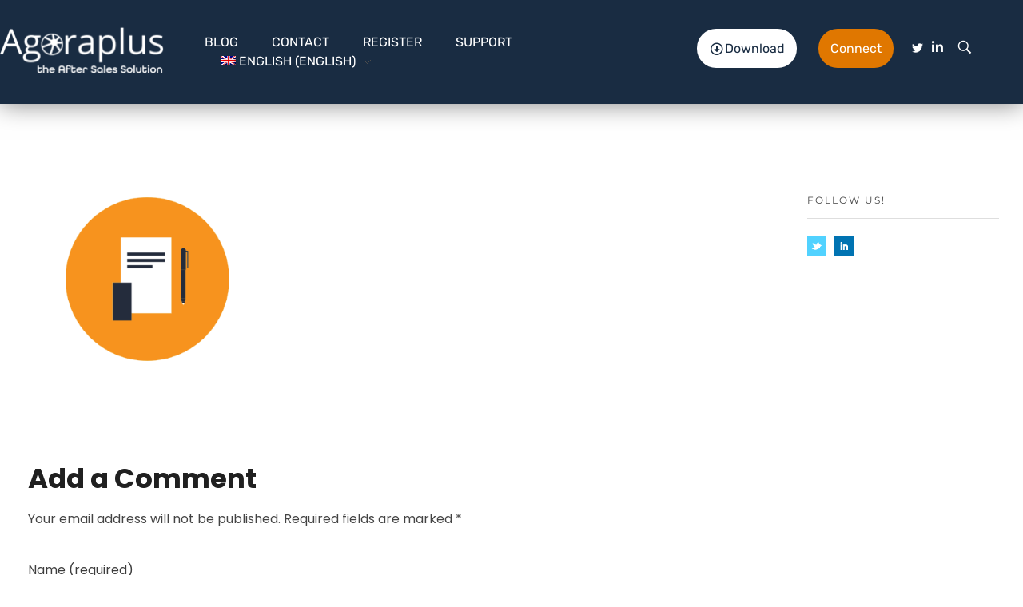

--- FILE ---
content_type: text/html; charset=UTF-8
request_url: https://www.agoraplus.com/?attachment_id=351
body_size: 17430
content:
<!DOCTYPE html> <!--[if IE 9 ]><html class="no-js oldie ie9 ie" lang="fr-FR" > <![endif]--> <!--[if (gt IE 9)|!(IE)]><!--><html class="no-js" lang="fr-FR" > <!--<![endif]--><head><meta charset="UTF-8" ><meta http-equiv="X-UA-Compatible" content="IE=edge"><meta name="viewport"   content="initial-scale=1,user-scalable=no,width=device-width"><link media="all" href="https://www.agoraplus.com/wp-content/cache/autoptimize/css/autoptimize_00b0bd397a2442b9b9ae46b5cc318dc0.css" rel="stylesheet"><title>create-an-account &#8211; Agora Plus</title><meta name='robots' content='max-image-preview:large' /><link rel="alternate" hreflang="fr" href="https://www.agoraplus.com/?attachment_id=351" /><link rel="alternate" hreflang="en" href="https://www.agoraplus.com/?attachment_id=352&#038;lang=en" /><link rel="alternate" hreflang="de" href="https://www.agoraplus.com/create-an-account-2/?lang=de" /><link rel="alternate" hreflang="it" href="https://www.agoraplus.com/create-an-account-2/?lang=it" /><link rel="alternate" hreflang="pt-pt" href="https://www.agoraplus.com/create-an-account-2/?lang=pt-pt" /><link rel="alternate" hreflang="es" href="https://www.agoraplus.com/create-an-account-2/?lang=es" /><link rel="alternate" hreflang="nl" href="https://www.agoraplus.com/create-an-account-2/?lang=nl" /><link rel='dns-prefetch' href='//maps.googleapis.com' /><link rel='dns-prefetch' href='//fonts.googleapis.com' /><link rel="alternate" type="application/rss+xml" title="Agora Plus &raquo; Flux" href="https://www.agoraplus.com/feed/" /><link rel="alternate" type="application/rss+xml" title="Agora Plus &raquo; Flux des commentaires" href="https://www.agoraplus.com/comments/feed/" /><link rel="alternate" type="application/rss+xml" title="Agora Plus &raquo; create-an-account Flux des commentaires" href="https://www.agoraplus.com/?attachment_id=351/feed/" /><link rel="alternate" title="oEmbed (JSON)" type="application/json+oembed" href="https://www.agoraplus.com/wp-json/oembed/1.0/embed?url=https%3A%2F%2Fwww.agoraplus.com%2F%3Fattachment_id%3D351" /><link rel="alternate" title="oEmbed (XML)" type="text/xml+oembed" href="https://www.agoraplus.com/wp-json/oembed/1.0/embed?url=https%3A%2F%2Fwww.agoraplus.com%2F%3Fattachment_id%3D351&#038;format=xml" /><link rel='stylesheet' id='auxin-fonts-google-css' href='//fonts.googleapis.com/css?family=Poppins%3A400%2C900italic%2C900%2C800italic%2C800%2C700italic%2C700%2C600italic%2C600%2C500italic%2C500%2C400italic%2C300italic%2C300%2C200italic%2C200%2C100italic%2C100%7CMontserrat%3A400%2C900italic%2C900%2C800italic%2C800%2C700italic%2C700%2C600italic%2C600%2C500italic%2C500%2C400italic%2C300italic%2C300%2C200italic%2C200%2C100italic%2C100%7CRaleway%3A400%2C900italic%2C900%2C800italic%2C800%2C700italic%2C700%2C600italic%2C600%2C500italic%2C500%2C400italic%2C300italic%2C300%2C200italic%2C200%2C100italic%2C100%7CPoppins%3A100%2C100italic%2C200%2C200italic%2C300%2C300italic%2Cregular%2Citalic%2C500%2C500italic%2C600%2C600italic%2C700%2C700italic%2C800%2C800italic%2C900%2C900italic%7CMontserrat%3A100%2C100italic%2C200%2C200italic%2C300%2C300italic%2Cregular%2Citalic%2C500%2C500italic%2C600%2C600italic%2C700%2C700italic%2C800%2C800italic%2C900%2C900italic&#038;ver=9.4' media='all' /><link rel='stylesheet' id='auxin-custom-css' href='https://www.agoraplus.com/wp-content/cache/autoptimize/css/autoptimize_single_782a58e5adba7c117e3bad3f5f497f07.css?ver=9.4' media='all' /><link rel='stylesheet' id='elementor-post-8243-css' href='https://www.agoraplus.com/wp-content/cache/autoptimize/css/autoptimize_single_56d427b1741377b34f59cfdd19ad49bf.css?ver=1660315348' media='all' /><link rel='stylesheet' id='elementor-post-8090-css' href='https://www.agoraplus.com/wp-content/cache/autoptimize/css/autoptimize_single_da20dd32b71c81a276e4f09eebb45d97.css?ver=1725898149' media='all' /><link rel='stylesheet' id='elementor-gf-local-rubik-css' href='https://www.agoraplus.com/wp-content/cache/autoptimize/css/autoptimize_single_971adbe92a8b3cd1f6a9fcc493222342.css?ver=1753704105' media='all' /><link rel='stylesheet' id='elementor-gf-local-poppins-css' href='https://www.agoraplus.com/wp-content/cache/autoptimize/css/autoptimize_single_4585d881e45b58125743ebcd73888bbc.css?ver=1753704107' media='all' /><link rel='stylesheet' id='elementor-gf-local-montserrat-css' href='https://www.agoraplus.com/wp-content/cache/autoptimize/css/autoptimize_single_8c16725ee719816b55ca5a2b8a682186.css?ver=1753704111' media='all' /> <script src="https://www.agoraplus.com/wp-content/cache/autoptimize/js/autoptimize_single_16623e9f7cd802cf093c325c511a739c.js?ver=3.7.1" id="jquery-core-js"></script> <script id="wpml-browser-redirect-js-extra">var wpml_browser_redirect_params = {"pageLanguage":"fr","languageUrls":{"fr_fr":"https://www.agoraplus.com/?attachment_id=351","fr":"https://www.agoraplus.com/?attachment_id=351","en_us":"https://www.agoraplus.com/?attachment_id=352&lang=en","en":"https://www.agoraplus.com/?attachment_id=352&lang=en","us":"https://www.agoraplus.com/?attachment_id=352&lang=en","de_de":"https://www.agoraplus.com/create-an-account-2/?lang=de","de":"https://www.agoraplus.com/create-an-account-2/?lang=de","it_it":"https://www.agoraplus.com/create-an-account-2/?lang=it","it":"https://www.agoraplus.com/create-an-account-2/?lang=it","pt_pt":"https://www.agoraplus.com/create-an-account-2/?lang=pt-pt","pt":"https://www.agoraplus.com/create-an-account-2/?lang=pt-pt","pt-pt":"https://www.agoraplus.com/create-an-account-2/?lang=pt-pt","es_es":"https://www.agoraplus.com/create-an-account-2/?lang=es","es":"https://www.agoraplus.com/create-an-account-2/?lang=es","nl_nl":"https://www.agoraplus.com/create-an-account-2/?lang=nl","nl":"https://www.agoraplus.com/create-an-account-2/?lang=nl"},"cookie":{"name":"_icl_visitor_lang_js","domain":"www.agoraplus.com","path":"/","expiration":24}};
//# sourceURL=wpml-browser-redirect-js-extra</script> <script id="auxin-modernizr-js-extra">var auxin = {"ajax_url":"https://www.agoraplus.com/wp-admin/admin-ajax.php","is_rtl":"","is_reponsive":"1","is_framed":"","frame_width":"20","wpml_lang":"fr","uploadbaseurl":"https://www.agoraplus.com/wp-content/uploads","nonce":"9f45f250aa"};
//# sourceURL=auxin-modernizr-js-extra</script> <script id="auxin-modernizr-js-before">/* < ![CDATA[ */
function auxinNS(n){for(var e=n.split("."),a=window,i="",r=e.length,t=0;r>t;t++)"window"!=e[t]&&(i=e[t],a[i]=a[i]||{},a=a[i]);return a;}
/* ]]> */
//# sourceURL=auxin-modernizr-js-before</script> <link rel="https://api.w.org/" href="https://www.agoraplus.com/wp-json/" /><link rel="alternate" title="JSON" type="application/json" href="https://www.agoraplus.com/wp-json/wp/v2/media/351" /><link rel="EditURI" type="application/rsd+xml" title="RSD" href="https://www.agoraplus.com/xmlrpc.php?rsd" /><meta name="generator" content="WordPress 6.9" /><link rel="canonical" href="https://www.agoraplus.com/?attachment_id=351" /><link rel='shortlink' href='https://www.agoraplus.com/?p=351' /><meta name="title"       content="create-an-account" /><meta name="description" content="" /><meta name="generator" content="WPML ver:4.4.8 stt:38,1,4,3,27,42,2;" /> <script type="text/javascript">( function () {
                window.lae_fs = { can_use_premium_code: false};
            } )();</script>  <script>jQuery(document).ready(function ($) {
  $('.aux-head-before').each(function () {
    $(this).text(function (i, text) {
      return text.replace('140 Rue de la Croix Nivert', '75 Rue de Lourmel');
    });
  });
});</script> 
 <script>jQuery(document).ready(function ($) {
  $('.aux-icon-list-text').each(function () {
    $(this).text(function (index, text) {
      return text.replace('140 Rue de la Croix Nivert', '75 Rue de Lourmel');
    });
  });
});</script> 
 <script>jQuery(function ($) {
    $('a[href="http://./a-propos"]').attr('href', 'https://www.agoraplus.com/a-propos/');
});</script> <meta name="theme-color" content="#1bb0ce" /><meta name="msapplication-navbutton-color" content="#1bb0ce" /><meta name="apple-mobile-web-app-capable" content="yes"><meta name="apple-mobile-web-app-status-bar-style" content="black-translucent"><meta name="generator" content="Elementor 3.30.3; features: additional_custom_breakpoints; settings: css_print_method-external, google_font-enabled, font_display-auto"><link rel="icon" href="https://www.agoraplus.com/wp-content/uploads/2018/12/cropped-cropped-Agora_Flat_logo-1-32x32.png" sizes="32x32" /><link rel="icon" href="https://www.agoraplus.com/wp-content/uploads/2018/12/cropped-cropped-Agora_Flat_logo-1-192x192.png" sizes="192x192" /><link rel="apple-touch-icon" href="https://www.agoraplus.com/wp-content/uploads/2018/12/cropped-cropped-Agora_Flat_logo-1-180x180.png" /><meta name="msapplication-TileImage" content="https://www.agoraplus.com/wp-content/uploads/2018/12/cropped-cropped-Agora_Flat_logo-1-270x270.png" /><link rel='stylesheet' id='elementor-post-7615-css' href='https://www.agoraplus.com/wp-content/cache/autoptimize/css/autoptimize_single_cd817f89cd3d2f2430e37556473df465.css?ver=1660315348' media='all' /><link rel='stylesheet' id='elementor-gf-local-roboto-css' href='https://www.agoraplus.com/wp-content/cache/autoptimize/css/autoptimize_single_1038e4bc52ae9b9dd0b7de15a6e90e2f.css?ver=1753704322' media='all' /><link rel='stylesheet' id='elementor-gf-local-robotoslab-css' href='https://www.agoraplus.com/wp-content/cache/autoptimize/css/autoptimize_single_d4f0741eca29ded75cb39c936ba90c45.css?ver=1753704324' media='all' /></head><body data-rsssl=1 class="attachment wp-singular attachment-template-default single single-attachment postid-351 attachmentid-351 attachment-png wp-custom-logo wp-theme-phlox-pro auxin-pro elementor-default elementor-kit-7615 phlox-pro aux-dom-unready aux-full-width aux-resp aux-s-fhd aux-top-sticky  aux-page-animation-off _auxels"  data-framed=""><div id="inner-body"><header class="aux-elementor-header" id="site-elementor-header" itemscope="itemscope" itemtype="https://schema.org/WPHeader" data-sticky-height=""  ><div class="aux-wrapper"><div class="aux-header aux-header-elements-wrapper"><div data-elementor-type="header" data-elementor-id="8243" class="elementor elementor-8243"><section class="elementor-section elementor-top-section elementor-element elementor-element-c906c23 elementor-section-content-middle elementor-section-boxed elementor-section-height-default elementor-section-height-default" data-id="c906c23" data-element_type="section" data-settings="{&quot;background_background&quot;:&quot;classic&quot;}"><div class="elementor-container elementor-column-gap-no"><div class="aux-parallax-section elementor-column elementor-col-16 elementor-top-column elementor-element elementor-element-4714b34" data-id="4714b34" data-element_type="column"><div class="elementor-widget-wrap elementor-element-populated"><div class="elementor-element elementor-element-3e7962c elementor-widget elementor-widget-aux_logo" data-id="3e7962c" data-element_type="widget" data-widget_type="aux_logo.default"><div class="elementor-widget-container"><div class="aux-widget-logo"><a class="aux-logo-anchor aux-has-logo" title="Agora Plus" href="https://www.agoraplus.com/"><img width="257" height="87" src="https://www.agoraplus.com/wp-content/uploads/2020/09/logo-agora-sombre-257x87.png" class="aux-attachment aux-featured-image attachment-257x87 aux-attachment-id-7661 " alt="logo-agora-sombre" srcset="https://www.agoraplus.com/wp-content/uploads/2020/09/logo-agora-sombre-150x51.png 150w,https://www.agoraplus.com/wp-content/uploads/2020/09/logo-agora-sombre-300x102.png 300w,https://www.agoraplus.com/wp-content/uploads/2020/09/logo-agora-sombre-257x87.png 257w,https://www.agoraplus.com/wp-content/uploads/2020/09/logo-agora-sombre-414x140.png 414w" data-ratio="2.95" data-original-w="424" /></a><section class="aux-logo-text"><h3 class="site-title"><a href="https://www.agoraplus.com/" title="Agora Plus">Agora Plus</a></h3><p class="site-description">After Sales solutions to connect all professionals</p></section></div></div></div></div></div><div class="aux-parallax-section elementor-column elementor-col-16 elementor-top-column elementor-element elementor-element-02ab5c6" data-id="02ab5c6" data-element_type="column"><div class="elementor-widget-wrap elementor-element-populated"><div class="elementor-element elementor-element-524a779 elementor-widget__width-auto elementor-widget-tablet__width-auto elementor-widget elementor-widget-aux_menu_box" data-id="524a779" data-element_type="widget" data-widget_type="aux_menu_box.default"><div class="elementor-widget-container"><div class="aux-elementor-header-menu aux-nav-menu-element aux-nav-menu-element-524a779"><div class="aux-burger-box" data-target-panel="overlay" data-target-content=".elementor-element-524a779 .aux-master-menu"><div class="aux-burger aux-regular-large"><span class="mid-line"></span></div></div><nav id="master-menu-elementor-524a779" class="menu-main-menu-container"><ul id="menu-main-menu" class="aux-master-menu aux-no-js aux-skin-classic aux-with-indicator aux-horizontal" data-type="horizontal"  data-switch-type="toggle" data-switch-parent=".elementor-element-524a779 .aux-fs-popup .aux-fs-menu" data-switch-width="1024"  ><li id="menu-item-10364" class="menu-item menu-item-type-post_type menu-item-object-page menu-item-10364 aux-menu-depth-0 aux-menu-root-1 aux-menu-item"> <a href="https://www.agoraplus.com/contact-2/" class="aux-item-content"> <span class="aux-menu-label">Contact</span> </a></li><li id="menu-item-7845" class="menu-item menu-item-type-post_type menu-item-object-page menu-item-7845 aux-menu-depth-0 aux-menu-root-2 aux-menu-item"> <a href="https://www.agoraplus.com/blog-2/" class="aux-item-content"> <span class="aux-menu-label">Blog</span> </a></li><li id="menu-item-6628" class="menu-item menu-item-type-custom menu-item-object-custom menu-item-6628 aux-menu-depth-0 aux-menu-root-3 aux-menu-item"> <a href="http://myspace.agoraplus.com/CreateAccount/Step1" class="aux-item-content"> <span class="aux-menu-label">S&rsquo;inscrire</span> </a></li><li id="menu-item-9491" class="menu-item menu-item-type-custom menu-item-object-custom menu-item-9491 aux-menu-depth-0 aux-menu-root-4 aux-menu-item"> <a href="http://support.agoraplus.com/fr/support/home" class="aux-item-content"> <span class="aux-menu-label">Support</span> </a></li><li id="menu-item-wpml-ls-9-fr" class="menu-item wpml-ls-slot-9 wpml-ls-item wpml-ls-item-fr wpml-ls-current-language wpml-ls-menu-item wpml-ls-first-item menu-item-type-wpml_ls_menu_item menu-item-object-wpml_ls_menu_item menu-item-has-children menu-item-wpml-ls-9-fr aux-menu-depth-0 aux-menu-root-5 aux-menu-item"> <a title="Français" href="https://www.agoraplus.com/?attachment_id=351" class="aux-item-content"> <span class="aux-menu-label"><img class="wpml-ls-flag" src="https://www.agoraplus.com/wp-content/plugins/sitepress-multilingual-cms/res/flags/fr.png" alt=""><span class="wpml-ls-native" lang="fr">Français</span><span class="wpml-ls-display"><span class="wpml-ls-bracket"> (</span>Français<span class="wpml-ls-bracket">)</span></span></span> </a><ul class="sub-menu aux-submenu"><li id="menu-item-wpml-ls-9-en" class="menu-item wpml-ls-slot-9 wpml-ls-item wpml-ls-item-en wpml-ls-menu-item menu-item-type-wpml_ls_menu_item menu-item-object-wpml_ls_menu_item menu-item-wpml-ls-9-en aux-menu-depth-1 aux-menu-item"> <a title="Anglais" href="https://www.agoraplus.com/?attachment_id=352&#038;lang=en" class="aux-item-content"> <span class="aux-menu-label"><img class="wpml-ls-flag" src="https://www.agoraplus.com/wp-content/plugins/sitepress-multilingual-cms/res/flags/en.png" alt=""><span class="wpml-ls-native" lang="en">English</span><span class="wpml-ls-display"><span class="wpml-ls-bracket"> (</span>Anglais<span class="wpml-ls-bracket">)</span></span></span> </a></li><li id="menu-item-wpml-ls-9-de" class="menu-item wpml-ls-slot-9 wpml-ls-item wpml-ls-item-de wpml-ls-menu-item menu-item-type-wpml_ls_menu_item menu-item-object-wpml_ls_menu_item menu-item-wpml-ls-9-de aux-menu-depth-1 aux-menu-item"> <a title="Allemand" href="https://www.agoraplus.com/create-an-account-2/?lang=de" class="aux-item-content"> <span class="aux-menu-label"><img class="wpml-ls-flag" src="https://www.agoraplus.com/wp-content/plugins/sitepress-multilingual-cms/res/flags/de.png" alt=""><span class="wpml-ls-native" lang="de">Deutsch</span><span class="wpml-ls-display"><span class="wpml-ls-bracket"> (</span>Allemand<span class="wpml-ls-bracket">)</span></span></span> </a></li><li id="menu-item-wpml-ls-9-it" class="menu-item wpml-ls-slot-9 wpml-ls-item wpml-ls-item-it wpml-ls-menu-item menu-item-type-wpml_ls_menu_item menu-item-object-wpml_ls_menu_item menu-item-wpml-ls-9-it aux-menu-depth-1 aux-menu-item"> <a title="Italien" href="https://www.agoraplus.com/create-an-account-2/?lang=it" class="aux-item-content"> <span class="aux-menu-label"><img class="wpml-ls-flag" src="https://www.agoraplus.com/wp-content/plugins/sitepress-multilingual-cms/res/flags/it.png" alt=""><span class="wpml-ls-native" lang="it">Italiano</span><span class="wpml-ls-display"><span class="wpml-ls-bracket"> (</span>Italien<span class="wpml-ls-bracket">)</span></span></span> </a></li><li id="menu-item-wpml-ls-9-pt-pt" class="menu-item wpml-ls-slot-9 wpml-ls-item wpml-ls-item-pt-pt wpml-ls-menu-item menu-item-type-wpml_ls_menu_item menu-item-object-wpml_ls_menu_item menu-item-wpml-ls-9-pt-pt aux-menu-depth-1 aux-menu-item"> <a title="Portugais - du Portugal" href="https://www.agoraplus.com/create-an-account-2/?lang=pt-pt" class="aux-item-content"> <span class="aux-menu-label"><img class="wpml-ls-flag" src="https://www.agoraplus.com/wp-content/plugins/sitepress-multilingual-cms/res/flags/pt-pt.png" alt=""><span class="wpml-ls-native" lang="pt-pt">Português</span><span class="wpml-ls-display"><span class="wpml-ls-bracket"> (</span>Portugais &#8211; du Portugal<span class="wpml-ls-bracket">)</span></span></span> </a></li><li id="menu-item-wpml-ls-9-es" class="menu-item wpml-ls-slot-9 wpml-ls-item wpml-ls-item-es wpml-ls-menu-item menu-item-type-wpml_ls_menu_item menu-item-object-wpml_ls_menu_item menu-item-wpml-ls-9-es aux-menu-depth-1 aux-menu-item"> <a title="Espagnol" href="https://www.agoraplus.com/create-an-account-2/?lang=es" class="aux-item-content"> <span class="aux-menu-label"><img class="wpml-ls-flag" src="https://www.agoraplus.com/wp-content/plugins/sitepress-multilingual-cms/res/flags/es.png" alt=""><span class="wpml-ls-native" lang="es">Español</span><span class="wpml-ls-display"><span class="wpml-ls-bracket"> (</span>Espagnol<span class="wpml-ls-bracket">)</span></span></span> </a></li><li id="menu-item-wpml-ls-9-nl" class="menu-item wpml-ls-slot-9 wpml-ls-item wpml-ls-item-nl wpml-ls-menu-item wpml-ls-last-item menu-item-type-wpml_ls_menu_item menu-item-object-wpml_ls_menu_item menu-item-wpml-ls-9-nl aux-menu-depth-1 aux-menu-item"> <a title="Néerlandais" href="https://www.agoraplus.com/create-an-account-2/?lang=nl" class="aux-item-content"> <span class="aux-menu-label"><img class="wpml-ls-flag" src="https://www.agoraplus.com/wp-content/plugins/sitepress-multilingual-cms/res/flags/nl.png" alt=""><span class="wpml-ls-native" lang="nl">Nederlands</span><span class="wpml-ls-display"><span class="wpml-ls-bracket"> (</span>Néerlandais<span class="wpml-ls-bracket">)</span></span></span> </a></li></ul></li></ul></nav><section class="aux-fs-popup aux-fs-menu-layout-center aux-indicator"><div class="aux-panel-close"><div class="aux-close aux-cross-symbol aux-thick-medium"></div></div><div class="aux-fs-menu" data-menu-title=""></div></section></div></div></div></div></div><div class="aux-parallax-section elementor-column elementor-col-16 elementor-top-column elementor-element elementor-element-3b47d7e" data-id="3b47d7e" data-element_type="column"><div class="elementor-widget-wrap elementor-element-populated"><div class="elementor-element elementor-element-d1ad7f4 elementor-widget__width-inherit elementor-hidden-tablet elementor-hidden-phone elementor-widget elementor-widget-aux_button" data-id="d1ad7f4" data-element_type="widget" data-widget_type="aux_button.default"><div class="elementor-widget-container"> <a  href="https://www.agoraplus.com/downloads/" target="_self"   class="aux-button aux-medium aux-white aux-curve aux-none aux-uppercase aux-icon-left" ><span class="aux-overlay"></span><i aria-hidden="true" class="aux-icon far fa-arrow-alt-circle-down"></i><span class="aux-text">Télécharger</span></a></div></div></div></div><div class="aux-parallax-section elementor-column elementor-col-16 elementor-top-column elementor-element elementor-element-4e9cf66" data-id="4e9cf66" data-element_type="column"><div class="elementor-widget-wrap elementor-element-populated"><div class="elementor-element elementor-element-a2ab31a elementor-hidden-tablet elementor-hidden-phone elementor-widget elementor-widget-aux_button" data-id="a2ab31a" data-element_type="widget" data-widget_type="aux_button.default"><div class="elementor-widget-container"> <a  href="https://myspace.agoraplus.com/Account/Logon" target="_self"   class="aux-button aux-medium aux-masala aux-curve aux-none aux-uppercase" ><span class="aux-overlay"></span><span class="aux-text">Se connecter</span></a></div></div></div></div><div class="aux-parallax-section elementor-column elementor-col-16 elementor-top-column elementor-element elementor-element-c0330d8" data-id="c0330d8" data-element_type="column"><div class="elementor-widget-wrap elementor-element-populated"><div class="elementor-element elementor-element-8bbbad4 elementor-hidden-tablet elementor-hidden-phone elementor-widget elementor-widget-aux_icon_list" data-id="8bbbad4" data-element_type="widget" data-widget_type="aux_icon_list.default"><div class="elementor-widget-container"><section class="widget-container aux-widget-icon-list aux-parent-audff976f0"><div class="widget-inner"><div class="aux-widget-icon-list-inner"><ul class="aux-icon-list-items aux-direction-horizontal"><li class="aux-icon-list-item aux-list-item-has-connector aux-list-item-has-icon aux-icon-list-item-fdc0872 elementor-repeater-item-fdc0872"><a class="aux-icon-list-link" href="https://twitter.com/agora__plus" target="_blank"><span class="aux-icon-list-icon auxicon-twitter"></span><span class="aux-list-connector"></span></a></li><li class="aux-icon-list-item aux-list-item-has-connector aux-list-item-has-icon aux-icon-list-item-bbba632 elementor-repeater-item-bbba632"><a class="aux-icon-list-link" href="https://www.linkedin.com/company/agora-sas/" target="_blank"><i aria-hidden="true" class="aux-icon-list-icon fab fa-linkedin-in"></i><span class="aux-list-connector"></span></a></li></ul></div></div></section></div></div></div></div><div class="aux-parallax-section elementor-column elementor-col-16 elementor-top-column elementor-element elementor-element-e927efd elementor-hidden-tablet elementor-hidden-phone" data-id="e927efd" data-element_type="column"><div class="elementor-widget-wrap elementor-element-populated"><div class="elementor-element elementor-element-d916af7 elementor-widget elementor-widget-aux_search_box" data-id="d916af7" data-element_type="widget" data-widget_type="aux_search_box.default"><div class="elementor-widget-container"><div  class="aux-search-section aux-search-elementor-element"> <button class="aux-search-icon  auxicon-search-4 aux-overlay-search "></button></div></div></div></div></div></div></section></div></div></div></header><main id="main" class="aux-main aux-territory  aux-single aux-boxed-container aux-content-top-margin right-sidebar aux-has-sidebar aux-sidebar-style-simple aux-user-entry" ><div class="aux-wrapper"><div class="aux-container aux-fold"><div id="primary" class="aux-primary" ><div class="content" role="main"  ><article id="post-351" class="post-351 attachment type-attachment status-inherit hentry" ><div class="entry-media"> <a href="https://www.agoraplus.com/wp-content/uploads/2017/02/create-an-account.png"> <img width="300" height="300" src="https://www.agoraplus.com/wp-content/uploads/2017/02/create-an-account.png" class="attachment-full size-full" alt="" title="" decoding="async" srcset="https://www.agoraplus.com/wp-content/uploads/2017/02/create-an-account.png 300w, https://www.agoraplus.com/wp-content/uploads/2017/02/create-an-account-150x150.png 150w" sizes="(max-width: 300px) 100vw, 300px" /> </a></div><div class="entry-main"><div class="entry-content"></div></div></article><div id="respond" class="comment-respond"><h3 id="reply-title" class="comment-reply-title"><span>Add a Comment</span></h3><form action="https://www.agoraplus.com/wp-comments-post.php" method="post" id="commentform" class="aux-modern-form "><p class = "comment-notes">Your email address will not be published. Required fields are marked *</p><div class = "aux-input-group aux-inline-inputs"><label for = "author">Name (required)</label><input type="text"  name="author" id="author"  value="" size="22" aria-required='true' required /><div class="aux-modern-form-border"></div></div><div class = "aux-input-group aux-inline-inputs"><label for = "email">E-Mail (required)</label><input type="email" name="email"  id="email"   value="" aria-required='true' required /><div class="aux-modern-form-border"></div></div><div class = "aux-input-group aux-inline-inputs"><label for = "url">Website</label><input type="url"   name="url"    id="url"     value="" size="22" /><div class="aux-modern-form-border"></div></div><div class="aux-form-cookies-consent comment-form-cookies-consent"><input id="wp-comment-cookies-consent" name="wp-comment-cookies-consent" class="aux-checkbox" type="checkbox" value="yes" /><label for="wp-comment-cookies-consent">Save my name, email, and website in this browser for the next time I comment.</label></div><div class="aux-input-group aux-block-inputs"><label for = "comment">Comment</label><textarea name="comment" id="comment" cols="58" rows="10"  ></textarea><div class="aux-modern-form-border"></div></div><input name="wpml_language_code" type="hidden" value="fr" /><input type="hidden" name="_mc4wp_subscribe_wp-comment-form" value="0" /><p class="mc4wp-checkbox mc4wp-checkbox-wp-comment-form "><label><input type="checkbox" name="_mc4wp_subscribe_wp-comment-form" value="1" ><span>Inscrivez-vous pour recevoir notre lettre d'information !</span></label></p><p class="form-submit"><input name="submit" type="submit" id="submit" class="submit" value="Submit" /> <input type='hidden' name='comment_post_ID' value='351' id='comment_post_ID' /> <input type='hidden' name='comment_parent' id='comment_parent' value='0' /></p><p style="display: none;"><input type="hidden" id="akismet_comment_nonce" name="akismet_comment_nonce" value="47c1064283" /></p><p style="display: none !important;" class="akismet-fields-container" data-prefix="ak_"><label>&#916;<textarea name="ak_hp_textarea" cols="45" rows="8" maxlength="100"></textarea></label><input type="hidden" id="ak_js_1" name="ak_js" value="15"/><script>document.getElementById( "ak_js_1" ).setAttribute( "value", ( new Date() ).getTime() );</script></p></form></div><p class="akismet_comment_form_privacy_notice">Ce site utilise Akismet pour réduire les indésirables. <a href="https://akismet.com/privacy/" target="_blank" rel="nofollow noopener">En savoir plus sur la façon dont les données de vos commentaires sont traitées</a>.</p></div></div><aside class="aux-sidebar aux-sidebar-primary"><div class="sidebar-inner"><div class="sidebar-content"><div class="aux-widget-area"><section id="search-2" class=" aux-open widget-container widget_search"><h3 class="widget-title">Recherche</h3><form method="get" id="searchform" class="searchform" action="https://www.agoraplus.com/"> <input type="text" class="field" name="s" id="s" placeholder="Search Here" value="" /> <input type="submit" class="submit" name="submit" id="searchsubmit" value="Search" /> <input type='hidden' name='lang' value='fr' /></form></section><section id="recent-posts-2" class=" aux-open widget-container widget_recent_entries"><h3 class="widget-title">Articles récents</h3><ul><li> <a href="https://www.agoraplus.com/__trashed/">Nouvelle version &#8211; Novembre 2022</a></li><li> <a href="https://www.agoraplus.com/nouvelles-fonctionnalites-disponibles-avec-agoraplus/">Nouvelles fonctionnalités disponibles avec Agoraplus</a></li><li> <a href="https://www.agoraplus.com/nouvelle-version-mai-2022/">Nouvelle version &#8211; Mai 2022</a></li><li> <a href="https://www.agoraplus.com/les-pieces-detachees-de-reemploi-accessibles-sur-agoraplus/">Les Pièces Détachées de Réemploi accessibles sur Agoraplus</a></li><li> <a href="https://www.agoraplus.com/nouvelle-version-mars-2022/">Nouvelle version &#8211; Mars 2022</a></li></ul></section><section id="recent-comments-2" class=" aux-open widget-container widget_recent_comments"><h3 class="widget-title">Commentaires récents</h3><ul id="recentcomments"><li class="recentcomments"><span class="comment-author-link">flavienbarbier</span> dans <a href="https://www.agoraplus.com/le-fond-de-reparation-un-texte-intelligent-mais-applicable-sur-le-terrain/#comment-1164">Le fond de réparation, un texte intelligent mais est-il applicable sur le terrain ?</a></li><li class="recentcomments"><span class="comment-author-link">Laurine</span> dans <a href="https://www.agoraplus.com/le-fond-de-reparation-un-texte-intelligent-mais-applicable-sur-le-terrain/#comment-959">Le fond de réparation, un texte intelligent mais est-il applicable sur le terrain ?</a></li></ul></section><section id="archives-2" class=" aux-open widget-container widget_archive"><h3 class="widget-title">Archives</h3><ul><li><a href='https://www.agoraplus.com/2022/11/'>novembre 2022</a></li><li><a href='https://www.agoraplus.com/2022/07/'>juillet 2022</a></li><li><a href='https://www.agoraplus.com/2022/05/'>mai 2022</a></li><li><a href='https://www.agoraplus.com/2022/03/'>mars 2022</a></li><li><a href='https://www.agoraplus.com/2021/12/'>décembre 2021</a></li><li><a href='https://www.agoraplus.com/2021/11/'>novembre 2021</a></li><li><a href='https://www.agoraplus.com/2021/08/'>août 2021</a></li><li><a href='https://www.agoraplus.com/2021/06/'>juin 2021</a></li><li><a href='https://www.agoraplus.com/2021/05/'>mai 2021</a></li><li><a href='https://www.agoraplus.com/2021/04/'>avril 2021</a></li><li><a href='https://www.agoraplus.com/2021/03/'>mars 2021</a></li><li><a href='https://www.agoraplus.com/2021/02/'>février 2021</a></li><li><a href='https://www.agoraplus.com/2021/01/'>janvier 2021</a></li><li><a href='https://www.agoraplus.com/2020/12/'>décembre 2020</a></li><li><a href='https://www.agoraplus.com/2020/11/'>novembre 2020</a></li><li><a href='https://www.agoraplus.com/2020/10/'>octobre 2020</a></li><li><a href='https://www.agoraplus.com/2020/09/'>septembre 2020</a></li><li><a href='https://www.agoraplus.com/2020/07/'>juillet 2020</a></li><li><a href='https://www.agoraplus.com/2020/06/'>juin 2020</a></li><li><a href='https://www.agoraplus.com/2020/05/'>mai 2020</a></li><li><a href='https://www.agoraplus.com/2020/04/'>avril 2020</a></li><li><a href='https://www.agoraplus.com/2020/01/'>janvier 2020</a></li><li><a href='https://www.agoraplus.com/2019/11/'>novembre 2019</a></li><li><a href='https://www.agoraplus.com/2019/09/'>septembre 2019</a></li><li><a href='https://www.agoraplus.com/2019/06/'>juin 2019</a></li><li><a href='https://www.agoraplus.com/2019/05/'>mai 2019</a></li><li><a href='https://www.agoraplus.com/2019/04/'>avril 2019</a></li><li><a href='https://www.agoraplus.com/2019/03/'>mars 2019</a></li><li><a href='https://www.agoraplus.com/2019/01/'>janvier 2019</a></li></ul></section><section id="categories-2" class=" aux-open widget-container widget_categories"><h3 class="widget-title">Categories</h3><ul><li class="cat-item cat-item-67"><a href="https://www.agoraplus.com/cat/agora-news-2/">Agora News</a></li><li class="cat-item cat-item-68"><a href="https://www.agoraplus.com/cat/design-system/">Design System</a></li><li class="cat-item cat-item-101"><a href="https://www.agoraplus.com/cat/infos-produit/">Infos Produit</a></li><li class="cat-item cat-item-20"><a href="https://www.agoraplus.com/cat/news/">News</a></li><li class="cat-item cat-item-1"><a href="https://www.agoraplus.com/cat/non-classifiee/">Non classifié(e)</a></li></ul></section><section id="meta-2" class=" aux-open widget-container widget_meta"><h3 class="widget-title">Meta</h3><ul><li><a href="https://www.agoraplus.com/wp-login.php">Connexion</a></li><li><a href="https://www.agoraplus.com/feed/">Flux des publications</a></li><li><a href="https://www.agoraplus.com/comments/feed/">Flux des commentaires</a></li><li><a href="https://fr.wordpress.org/">Site de WordPress-FR</a></li></ul></section><section id="text-4" class=" aux-open widget-container widget_text"><h3 class="widget-title">Contact</h3><div class="textwidget"><div>140 rue de la Croix Nivert</div><div><div>75015 Paris</div><div></div><div>+33973725323</div></div><div><div>support@agoraplus.com</div></div><div></div></div></section><section id="social-widget-2" class=" aux-open widget-container Social_Widget"><h3 class="widget-title">Follow Us!</h3><div class="socialmedia-buttons smw_left"><a href="https://twitter.com/agora__plus" rel="nofollow" target="_blank"><img src="https://www.agoraplus.com/wp-content/plugins/social-media-widget/images/tokyo/24/twitter.png" alt="Follow Us on Twitter" title="Follow Us on Twitter"  style="opacity: 1; -moz-opacity: 1;" class="fade" /></a><a href="https://www.linkedin.com/company/agora-sas/about/" rel="nofollow" target="_blank"><img  src="https://www.agoraplus.com/wp-content/plugins/social-media-widget/images/tokyo/24/linkedin.png" alt="Follow Us on LinkedIn" title="Follow Us on LinkedIn"  style="opacity: 1; -moz-opacity: 1;" class="fade" /></a></div></section></div></div></div></aside></div></div></main><footer class="aux-elementor-footer" itemscope="itemscope" itemtype="https://schema.org/WPFooter" role="contentinfo"  ><div class="aux-wrapper"><div data-elementor-type="footer" data-elementor-id="8090" class="elementor elementor-8090"><section class="elementor-section elementor-top-section elementor-element elementor-element-4f0c870d elementor-section-boxed elementor-section-height-default elementor-section-height-default" data-id="4f0c870d" data-element_type="section" data-settings="{&quot;background_background&quot;:&quot;classic&quot;}"><div class="elementor-container elementor-column-gap-no"><div class="aux-parallax-section elementor-column elementor-col-100 elementor-top-column elementor-element elementor-element-79110763" data-id="79110763" data-element_type="column"><div class="elementor-widget-wrap elementor-element-populated"><div class="elementor-element elementor-element-3bc09b08 elementor-widget elementor-widget-aux_modern_heading" data-id="3bc09b08" data-element_type="widget" data-widget_type="aux_modern_heading.default"><div class="elementor-widget-container"><section class="aux-widget-modern-heading"><div class="aux-widget-inner"><h6 class="aux-modern-heading-primary"></h6><a href="http://support.agoraplus.com/fr/support/home" class="aux-modern-heading-secondary-link"><h3 class="aux-modern-heading-secondary"><span class="aux-head-before">Si vous avez une question sur Agoraplus, merci de consulter la FAQ ou contacter</span><span class="aux-head-highlight">notre support</span></h3></a></div></section></div></div><div class="elementor-element elementor-element-760c5b34 elementor-widget__width-auto elementor-hidden-tablet elementor-hidden-phone elementor-widget elementor-widget-aux_button" data-id="760c5b34" data-element_type="widget" data-widget_type="aux_button.default"><div class="elementor-widget-container"> <a  href="http://support.agoraplus.com/fr/support/home" target="_blank"   class="aux-button aux-medium aux-masala aux-curve aux-none aux-uppercase" ><span class="aux-overlay"></span><span class="aux-text">FAQ</span></a></div></div><div class="elementor-element elementor-element-40c3829e elementor-widget__width-auto elementor-hidden-tablet elementor-hidden-phone elementor-widget elementor-widget-aux_button" data-id="40c3829e" data-element_type="widget" data-widget_type="aux_button.default"><div class="elementor-widget-container"> <a  href="https://www.agoraplus.com/contact-2/" target="_blank"   class="aux-button aux-medium aux-masala aux-curve aux-none aux-uppercase" ><span class="aux-overlay"></span><span class="aux-text">Contact</span></a></div></div><div class="elementor-element elementor-element-50437907 elementor-widget elementor-widget-aux_image" data-id="50437907" data-element_type="widget" data-widget_type="aux_image.default"><div class="elementor-widget-container"><section class="widget-container aux-widget-image aux-alignnone aux-parent-au70baa9a0"><div class="aux-media-hint-frame "><div class="aux-media-image " ></div></div></section></div></div></div></div></div></section><section class="elementor-section elementor-top-section elementor-element elementor-element-b8fd728 elementor-section-boxed elementor-section-height-default elementor-section-height-default" data-id="b8fd728" data-element_type="section"><div class="elementor-container elementor-column-gap-no"><div class="aux-parallax-section elementor-column elementor-col-25 elementor-top-column elementor-element elementor-element-191346e" data-id="191346e" data-element_type="column"><div class="elementor-widget-wrap elementor-element-populated"><div class="elementor-element elementor-element-4f27c97 elementor-widget elementor-widget-image" data-id="4f27c97" data-element_type="widget" data-widget_type="image.default"><div class="elementor-widget-container"> <img width="1696" height="580" src="https://www.agoraplus.com/wp-content/uploads/2020/03/plus_clair-1.png" class="attachment-full size-full wp-image-7679" alt="" srcset="https://www.agoraplus.com/wp-content/uploads/2020/03/plus_clair-1.png 1696w, https://www.agoraplus.com/wp-content/uploads/2020/03/plus_clair-1-1536x525.png 1536w" sizes="(max-width: 1696px) 100vw, 1696px" /></div></div><div class="elementor-element elementor-element-e9b32fa elementor-widget elementor-widget-text-editor" data-id="e9b32fa" data-element_type="widget" data-widget_type="text-editor.default"><div class="elementor-widget-container"><p>Notre solution facilite la réparation des appareils électroménagers en apportant un savoir-faire technologique et un soutien aux professionnels du secteur.</p></div></div><div class="elementor-element elementor-element-db43ed6 elementor-widget elementor-widget-aux_icon_list" data-id="db43ed6" data-element_type="widget" data-widget_type="aux_icon_list.default"><div class="elementor-widget-container"><section class="widget-container aux-widget-icon-list aux-parent-au014effeb"><div class="widget-inner"><div class="aux-widget-icon-list-inner"><ul class="aux-icon-list-items aux-direction-horizontal"><li class="aux-icon-list-item aux-list-item-has-connector aux-list-item-has-icon aux-icon-list-item-fdc0872 elementor-repeater-item-fdc0872"><a class="aux-icon-list-link" href="https://twitter.com/agora__plus"><span class="aux-icon-list-icon auxicon-twitter"></span><span class="aux-list-connector"></span></a></li><li class="aux-icon-list-item aux-list-item-has-connector aux-list-item-has-icon aux-icon-list-item-bbba632 elementor-repeater-item-bbba632"><a class="aux-icon-list-link" href="https://www.linkedin.com/company/agora-sas/"><i aria-hidden="true" class="aux-icon-list-icon fab fa-linkedin-in"></i><span class="aux-list-connector"></span></a></li></ul></div></div></section></div></div></div></div><div class="aux-parallax-section elementor-column elementor-col-25 elementor-top-column elementor-element elementor-element-66cfae2" data-id="66cfae2" data-element_type="column"><div class="elementor-widget-wrap elementor-element-populated"><div class="elementor-element elementor-element-e20b2c5 elementor-widget elementor-widget-heading" data-id="e20b2c5" data-element_type="widget" data-widget_type="heading.default"><div class="elementor-widget-container"><h2 class="elementor-heading-title elementor-size-default">Liens utiles</h2></div></div><div class="elementor-element elementor-element-13a30b2 elementor-widget elementor-widget-aux_icon_list" data-id="13a30b2" data-element_type="widget" data-widget_type="aux_icon_list.default"><div class="elementor-widget-container"><section class="widget-container aux-widget-icon-list aux-parent-au797019f0"><div class="widget-inner"><div class="aux-widget-icon-list-inner"><ul class="aux-icon-list-items aux-direction-default"><li class="aux-icon-list-item aux-list-item-has-icon aux-icon-list-item-17cd7cb elementor-repeater-item-17cd7cb"><a class="aux-icon-list-link" href="https://www.agoraplus.com/cgu/"><span class="aux-icon-list-text">Conditions d'utilisation</span></a></li><li class="aux-icon-list-item aux-list-item-has-icon aux-icon-list-item-654f41e elementor-repeater-item-654f41e"><a class="aux-icon-list-link" href="https://www.agoraplus.com/downloads/"><span class="aux-icon-list-text">Téléchargement</span></a></li><li class="aux-icon-list-item aux-list-item-has-icon aux-icon-list-item-3b83bc8 elementor-repeater-item-3b83bc8"><a class="aux-icon-list-link" href="https://www.agoraplus.com/contact-2/"><span class="aux-icon-list-text">Contact</span></a></li><li class="aux-icon-list-item aux-list-item-has-icon aux-icon-list-item-796ebc4 elementor-repeater-item-796ebc4"><a class="aux-icon-list-link" href="https://myspace.agoraplus.com/cost"><span class="aux-icon-list-text">Prix</span></a></li><li class="aux-icon-list-item aux-list-item-has-icon aux-icon-list-item-d0685e9 elementor-repeater-item-d0685e9"><a class="aux-icon-list-link" href="https://www.agoserve.com/"><span class="aux-icon-list-text">Agoserve</span></a></li><li class="aux-icon-list-item aux-list-item-has-icon aux-icon-list-item-769ce4e elementor-repeater-item-769ce4e"><a class="aux-icon-list-link" href="https://www.agoragroup.io/?utm_source=agoraplus.fr&#038;utm_medium=website&#038;utm_campaign=footer" target="_blank"><span class="aux-icon-list-text">AgoraGroup</span></a></li><li class="aux-icon-list-item aux-list-item-has-icon aux-icon-list-item-244031b elementor-repeater-item-244031b"><a class="aux-icon-list-link" href="https://www.agoraplus.com/r-hockey/"><span class="aux-icon-list-text">R-Hockey</span></a></li></ul></div></div></section></div></div></div></div><div class="aux-parallax-section elementor-column elementor-col-25 elementor-top-column elementor-element elementor-element-b3e676f" data-id="b3e676f" data-element_type="column"><div class="elementor-widget-wrap elementor-element-populated"><div class="elementor-element elementor-element-ad86e15 elementor-widget elementor-widget-heading" data-id="ad86e15" data-element_type="widget" data-widget_type="heading.default"><div class="elementor-widget-container"><h2 class="elementor-heading-title elementor-size-default">Contactez-nous</h2></div></div><div class="elementor-element elementor-element-573469f elementor-widget elementor-widget-aux_icon_list" data-id="573469f" data-element_type="widget" data-widget_type="aux_icon_list.default"><div class="elementor-widget-container"><section class="widget-container aux-widget-icon-list aux-parent-au84409fb4"><div class="widget-inner"><div class="aux-widget-icon-list-inner"><ul class="aux-icon-list-items aux-direction-default"><li class="aux-icon-list-item aux-list-item-has-icon aux-icon-list-item-1afd032 elementor-repeater-item-1afd032"><span class="aux-icon-list-text">Adresse: 140 Rue de la Croix Nivert, 75015 Paris</span></li><li class="aux-icon-list-item aux-list-item-has-icon aux-icon-list-item-654f41e elementor-repeater-item-654f41e"><span class="aux-icon-list-text">Téléphone: +33 9 73 72 53 23</span></li><li class="aux-icon-list-item aux-list-item-has-icon aux-icon-list-item-3b83bc8 elementor-repeater-item-3b83bc8"><span class="aux-icon-list-text">Email: support@agoraplus.com</span></li></ul></div></div></section></div></div></div></div><div class="aux-parallax-section elementor-column elementor-col-25 elementor-top-column elementor-element elementor-element-35a92f3" data-id="35a92f3" data-element_type="column"><div class="elementor-widget-wrap elementor-element-populated"><div class="elementor-element elementor-element-b8e3d73 elementor-widget elementor-widget-aux_modern_heading" data-id="b8e3d73" data-element_type="widget" data-widget_type="aux_modern_heading.default"><div class="elementor-widget-container"><section class="aux-widget-modern-heading"><div class="aux-widget-inner"><h6 class="aux-modern-heading-primary">Newsletter</h6><div class="aux-modern-heading-description"><section id="text-5" class="widget-container widget_text _ph_"><p>Pour souscrire à notre newsletter, renseignez simplement votre adresse email ci-dessous :</p></section><section id="mc4wp_form_widget-2" class="widget-container widget_mc4wp_form_widget _ph_"><div class="mc4wp-form-fields"><div class="construction-subscribe-wrapper"> </div></div></section></div></div></section></div></div><div class="elementor-element elementor-element-f708c2e elementor-widget elementor-widget-aux_contact_form" data-id="f708c2e" data-element_type="widget" data-widget_type="aux_contact_form.default"><div class="elementor-widget-container"><section class="widget-container aux-widget-contact-form aux-parent-au693691c1"><div class="aux-col-wrapper aux-no-gutter"><div class="wpcf7 no-js" id="wpcf7-f10147-o1" lang="fr-FR" dir="ltr" data-wpcf7-id="10147"><div class="screen-reader-response"><p role="status" aria-live="polite" aria-atomic="true"></p><ul></ul></div><form action="/?attachment_id=351#wpcf7-f10147-o1" method="post" class="wpcf7-form init" aria-label="Formulaire de contact" novalidate="novalidate" data-status="init"><fieldset class="hidden-fields-container"><input type="hidden" name="_wpcf7" value="10147" /><input type="hidden" name="_wpcf7_version" value="6.1" /><input type="hidden" name="_wpcf7_locale" value="fr_FR" /><input type="hidden" name="_wpcf7_unit_tag" value="wpcf7-f10147-o1" /><input type="hidden" name="_wpcf7_container_post" value="0" /><input type="hidden" name="_wpcf7_posted_data_hash" value="" /></fieldset><p><span class="wpcf7-form-control-wrap" data-name="email-977"><input size="40" maxlength="400" class="wpcf7-form-control wpcf7-email wpcf7-validates-as-required wpcf7-text wpcf7-validates-as-email" aria-required="true" aria-invalid="false" placeholder="Entrez votre mail" value="" type="email" name="email-977" /></span><br /> <input class="wpcf7-form-control wpcf7-submit has-spinner" type="submit" value="Envoyer" /></p><p style="display: none !important;" class="akismet-fields-container" data-prefix="_wpcf7_ak_"><label>&#916;<textarea name="_wpcf7_ak_hp_textarea" cols="45" rows="8" maxlength="100"></textarea></label><input type="hidden" id="ak_js_2" name="_wpcf7_ak_js" value="114"/><script>document.getElementById( "ak_js_2" ).setAttribute( "value", ( new Date() ).getTime() );</script></p><div class="wpcf7-response-output" aria-hidden="true"></div></form></div></div></section></div></div></div></div></div></section><section class="elementor-section elementor-top-section elementor-element elementor-element-aba512b elementor-section-content-middle elementor-section-boxed elementor-section-height-default elementor-section-height-default" data-id="aba512b" data-element_type="section" data-settings="{&quot;background_background&quot;:&quot;classic&quot;}"><div class="elementor-container elementor-column-gap-no"><div class="aux-parallax-section elementor-column elementor-col-100 elementor-top-column elementor-element elementor-element-027a784" data-id="027a784" data-element_type="column"><div class="elementor-widget-wrap elementor-element-populated"><div class="elementor-element elementor-element-1ed4d86 elementor-widget elementor-widget-text-editor" data-id="1ed4d86" data-element_type="widget" data-widget_type="text-editor.default"><div class="elementor-widget-container"><p>© 2020 Agora Group. Touts droits réservés</p></div></div></div></div></div></section></div></div></footer></div><div class="aux-hidden-blocks"><section id="offmenu" class="aux-offcanvas-menu aux-pin-left" ><div class="aux-panel-close"><div class="aux-close aux-cross-symbol aux-thick-medium"></div></div><div class="offcanvas-header"></div><div class="offcanvas-content"></div><div class="offcanvas-footer"></div></section><section id="offcart" class="aux-offcanvas-menu aux-offcanvas-cart aux-pin-left" ><div class="aux-panel-close"><div class="aux-close aux-cross-symbol aux-thick-medium"></div></div><div class="offcanvas-header"> Shopping Basket</div><div class="aux-cart-wrapper aux-elegant-cart aux-offcart-content"></div></section><section id="fs-menu-search" class="aux-fs-popup  aux-fs-menu-layout-center aux-indicator"><div class="aux-panel-close"><div class="aux-close aux-cross-symbol aux-thick-medium"></div></div><div class="aux-fs-menu"></div><div class="aux-fs-search"><div  class="aux-search-section "><div  class="aux-search-form "><form action="https://www.agoraplus.com/" method="get" ><div class="aux-search-input-form"> <input type="text" class="aux-search-field"  placeholder="Type here.." name="s" autocomplete="off" /></div> <input type="submit" class="aux-black aux-search-submit aux-uppercase" value="Search" ></form></div></div></div></section><section id="fs-search" class="aux-fs-popup aux-search-overlay  has-ajax-form"><div class="aux-panel-close"><div class="aux-close aux-cross-symbol aux-thick-medium"></div></div><div class="aux-search-field"><div  class="aux-search-section aux-404-search"><div  class="aux-search-form aux-iconic-search"><form action="https://www.agoraplus.com/" method="get" ><div class="aux-search-input-form"> <input type="text" class="aux-search-field"  placeholder="Search..." name="s" autocomplete="off" /></div><div class="aux-submit-icon-container auxicon-search-4 "> <input type="submit" class="aux-iconic-search-submit" value="Search" ></div></form></div></div></div></section><div class="aux-scroll-top"></div></div><div class="aux-goto-top-btn aux-align-btn-right" data-animate-scroll="1"><div class="aux-hover-slide aux-arrow-nav aux-round aux-outline"> <span class="aux-overlay"></span> <span class="aux-svg-arrow aux-h-small-up"></span> <span class="aux-hover-arrow aux-svg-arrow aux-h-small-up aux-white"></span></div></div>  <script type="speculationrules">{"prefetch":[{"source":"document","where":{"and":[{"href_matches":"/*"},{"not":{"href_matches":["/wp-*.php","/wp-admin/*","/wp-content/uploads/*","/wp-content/*","/wp-content/plugins/*","/wp-content/themes/phlox-pro/*","/*\\?(.+)"]}},{"not":{"selector_matches":"a[rel~=\"nofollow\"]"}},{"not":{"selector_matches":".no-prefetch, .no-prefetch a"}}]},"eagerness":"conservative"}]}</script> <script>const lazyloadRunObserver = () => {
					const lazyloadBackgrounds = document.querySelectorAll( `.e-con.e-parent:not(.e-lazyloaded)` );
					const lazyloadBackgroundObserver = new IntersectionObserver( ( entries ) => {
						entries.forEach( ( entry ) => {
							if ( entry.isIntersecting ) {
								let lazyloadBackground = entry.target;
								if( lazyloadBackground ) {
									lazyloadBackground.classList.add( 'e-lazyloaded' );
								}
								lazyloadBackgroundObserver.unobserve( entry.target );
							}
						});
					}, { rootMargin: '200px 0px 200px 0px' } );
					lazyloadBackgrounds.forEach( ( lazyloadBackground ) => {
						lazyloadBackgroundObserver.observe( lazyloadBackground );
					} );
				};
				const events = [
					'DOMContentLoaded',
					'elementor/lazyload/observe',
				];
				events.forEach( ( event ) => {
					document.addEventListener( event, lazyloadRunObserver );
				} );</script> <script id="mediaelement-core-js-before">var mejsL10n = {"language":"fr","strings":{"mejs.download-file":"T\u00e9l\u00e9charger le fichier","mejs.install-flash":"Vous utilisez un navigateur qui n\u2019a pas le lecteur Flash activ\u00e9 ou install\u00e9. Veuillez activer votre extension Flash ou t\u00e9l\u00e9charger la derni\u00e8re version \u00e0 partir de cette adresse\u00a0: https://get.adobe.com/flashplayer/","mejs.fullscreen":"Plein \u00e9cran","mejs.play":"Lecture","mejs.pause":"Pause","mejs.time-slider":"Curseur de temps","mejs.time-help-text":"Utilisez les fl\u00e8ches droite/gauche pour avancer d\u2019une seconde, haut/bas pour avancer de dix secondes.","mejs.live-broadcast":"\u00c9mission en direct","mejs.volume-help-text":"Utilisez les fl\u00e8ches haut/bas pour augmenter ou diminuer le volume.","mejs.unmute":"R\u00e9activer le son","mejs.mute":"Muet","mejs.volume-slider":"Curseur de volume","mejs.video-player":"Lecteur vid\u00e9o","mejs.audio-player":"Lecteur audio","mejs.captions-subtitles":"L\u00e9gendes/Sous-titres","mejs.captions-chapters":"Chapitres","mejs.none":"Aucun","mejs.afrikaans":"Afrikaans","mejs.albanian":"Albanais","mejs.arabic":"Arabe","mejs.belarusian":"Bi\u00e9lorusse","mejs.bulgarian":"Bulgare","mejs.catalan":"Catalan","mejs.chinese":"Chinois","mejs.chinese-simplified":"Chinois (simplifi\u00e9)","mejs.chinese-traditional":"Chinois (traditionnel)","mejs.croatian":"Croate","mejs.czech":"Tch\u00e8que","mejs.danish":"Danois","mejs.dutch":"N\u00e9erlandais","mejs.english":"Anglais","mejs.estonian":"Estonien","mejs.filipino":"Filipino","mejs.finnish":"Finnois","mejs.french":"Fran\u00e7ais","mejs.galician":"Galicien","mejs.german":"Allemand","mejs.greek":"Grec","mejs.haitian-creole":"Cr\u00e9ole ha\u00eftien","mejs.hebrew":"H\u00e9breu","mejs.hindi":"Hindi","mejs.hungarian":"Hongrois","mejs.icelandic":"Islandais","mejs.indonesian":"Indon\u00e9sien","mejs.irish":"Irlandais","mejs.italian":"Italien","mejs.japanese":"Japonais","mejs.korean":"Cor\u00e9en","mejs.latvian":"Letton","mejs.lithuanian":"Lituanien","mejs.macedonian":"Mac\u00e9donien","mejs.malay":"Malais","mejs.maltese":"Maltais","mejs.norwegian":"Norv\u00e9gien","mejs.persian":"Perse","mejs.polish":"Polonais","mejs.portuguese":"Portugais","mejs.romanian":"Roumain","mejs.russian":"Russe","mejs.serbian":"Serbe","mejs.slovak":"Slovaque","mejs.slovenian":"Slov\u00e9nien","mejs.spanish":"Espagnol","mejs.swahili":"Swahili","mejs.swedish":"Su\u00e9dois","mejs.tagalog":"Tagalog","mejs.thai":"Thai","mejs.turkish":"Turc","mejs.ukrainian":"Ukrainien","mejs.vietnamese":"Vietnamien","mejs.welsh":"Ga\u00e9lique","mejs.yiddish":"Yiddish"}};
//# sourceURL=mediaelement-core-js-before</script> <script id="mediaelement-js-extra">var _wpmejsSettings = {"pluginPath":"/wp-includes/js/mediaelement/","classPrefix":"mejs-","stretching":"auto","audioShortcodeLibrary":"mediaelement","videoShortcodeLibrary":"mediaelement"};
//# sourceURL=mediaelement-js-extra</script> <script src="https://maps.googleapis.com/maps/api/js?v=3&#038;key=AIzaSyDps5AbItf5xdqZFnzSZUGNNHxZjoiZTyE" id="mapapi-js"></script> <script id="auxin-portfolio-portfolio-js-extra">var auxpfo = {"ajax_url":"https://www.agoraplus.com/wp-admin/admin-ajax.php","invalid_required":"This is a required field","invalid_postcode":"Zipcode must be digits","invalid_phonenum":"Enter a valid phone number","invalid_emailadd":"Enter a valid email address"};
//# sourceURL=auxin-portfolio-portfolio-js-extra</script> <script src="https://www.agoraplus.com/wp-content/cache/autoptimize/js/autoptimize_single_e8f31d5d3b2d4e8e5ef82726ca0ca584.js?ver=220ff17f5667d013d468" id="wp-hooks-js"></script> <script src="https://www.agoraplus.com/wp-content/cache/autoptimize/js/autoptimize_single_6b2d19f45d18fdec562a4bd7a6256989.js?ver=6b3ae5bd3b8d9598492d" id="wp-i18n-js"></script> <script id="wp-i18n-js-after">wp.i18n.setLocaleData( { 'text direction\u0004ltr': [ 'ltr' ] } );
//# sourceURL=wp-i18n-js-after</script> <script id="contact-form-7-js-translations">( function( domain, translations ) {
	var localeData = translations.locale_data[ domain ] || translations.locale_data.messages;
	localeData[""].domain = domain;
	wp.i18n.setLocaleData( localeData, domain );
} )( "contact-form-7", {"translation-revision-date":"2025-02-06 12:02:14+0000","generator":"GlotPress\/4.0.1","domain":"messages","locale_data":{"messages":{"":{"domain":"messages","plural-forms":"nplurals=2; plural=n > 1;","lang":"fr"},"This contact form is placed in the wrong place.":["Ce formulaire de contact est plac\u00e9 dans un mauvais endroit."],"Error:":["Erreur\u00a0:"]}},"comment":{"reference":"includes\/js\/index.js"}} );
//# sourceURL=contact-form-7-js-translations</script> <script id="contact-form-7-js-before">var wpcf7 = {
    "api": {
        "root": "https:\/\/www.agoraplus.com\/wp-json\/",
        "namespace": "contact-form-7\/v1"
    }
};
//# sourceURL=contact-form-7-js-before</script> <script id="dae-download-js-extra">var objDaeDownload = {"ajaxUrl":"https://www.agoraplus.com/wp-admin/admin-ajax.php","nonce":"b421326375"};
//# sourceURL=dae-download-js-extra</script> <script id="wp_ulike-js-extra">var wp_ulike_params = {"ajax_url":"https://www.agoraplus.com/wp-admin/admin-ajax.php","notifications":"1"};
//# sourceURL=wp_ulike-js-extra</script> <script id="jquery-ui-datepicker-js-after">jQuery(function(jQuery){jQuery.datepicker.setDefaults({"closeText":"Fermer","currentText":"Aujourd\u2019hui","monthNames":["janvier","f\u00e9vrier","mars","avril","mai","juin","juillet","ao\u00fbt","septembre","octobre","novembre","d\u00e9cembre"],"monthNamesShort":["Jan","F\u00e9v","Mar","Avr","Mai","Juin","Juil","Ao\u00fbt","Sep","Oct","Nov","D\u00e9c"],"nextText":"Suivant","prevText":"Pr\u00e9c\u00e9dent","dayNames":["dimanche","lundi","mardi","mercredi","jeudi","vendredi","samedi"],"dayNamesShort":["dim","lun","mar","mer","jeu","ven","sam"],"dayNamesMin":["D","L","M","M","J","V","S"],"dateFormat":"d MM yy","firstDay":1,"isRTL":false});});
//# sourceURL=jquery-ui-datepicker-js-after</script> <script id="mailchimp_sf_main_js-js-extra">var mailchimpSF = {"ajax_url":"https://www.agoraplus.com/"};
//# sourceURL=mailchimp_sf_main_js-js-extra</script> <script id="elementor-frontend-js-before">var elementorFrontendConfig = {"environmentMode":{"edit":false,"wpPreview":false,"isScriptDebug":true},"i18n":{"shareOnFacebook":"Partager sur Facebook","shareOnTwitter":"Partager sur Twitter","pinIt":"L\u2019\u00e9pingler","download":"T\u00e9l\u00e9charger","downloadImage":"T\u00e9l\u00e9charger une image","fullscreen":"Plein \u00e9cran","zoom":"Zoom","share":"Partager","playVideo":"Lire la vid\u00e9o","previous":"Pr\u00e9c\u00e9dent","next":"Suivant","close":"Fermer","a11yCarouselPrevSlideMessage":"Diapositive pr\u00e9c\u00e9dente","a11yCarouselNextSlideMessage":"Diapositive suivante","a11yCarouselFirstSlideMessage":"Ceci est la premi\u00e8re diapositive","a11yCarouselLastSlideMessage":"Ceci est la derni\u00e8re diapositive","a11yCarouselPaginationBulletMessage":"Aller \u00e0 la diapositive"},"is_rtl":false,"breakpoints":{"xs":0,"sm":480,"md":768,"lg":1025,"xl":1440,"xxl":1600},"responsive":{"breakpoints":{"mobile":{"label":"Portrait mobile","value":767,"default_value":767,"direction":"max","is_enabled":true},"mobile_extra":{"label":"Mobile Paysage","value":880,"default_value":880,"direction":"max","is_enabled":false},"tablet":{"label":"Tablette en mode portrait","value":1024,"default_value":1024,"direction":"max","is_enabled":true},"tablet_extra":{"label":"Tablette en mode paysage","value":1200,"default_value":1200,"direction":"max","is_enabled":false},"laptop":{"label":"Portable","value":1366,"default_value":1366,"direction":"max","is_enabled":false},"widescreen":{"label":"\u00c9cran large","value":2400,"default_value":2400,"direction":"min","is_enabled":false}},"hasCustomBreakpoints":false},"version":"3.30.3","is_static":false,"experimentalFeatures":{"additional_custom_breakpoints":true,"home_screen":true,"global_classes_should_enforce_capabilities":true,"cloud-library":true,"e_opt_in_v4_page":true},"urls":{"assets":"https:\/\/www.agoraplus.com\/wp-content\/plugins\/elementor\/assets\/","ajaxurl":"https:\/\/www.agoraplus.com\/wp-admin\/admin-ajax.php","uploadUrl":"https:\/\/www.agoraplus.com\/wp-content\/uploads"},"nonces":{"floatingButtonsClickTracking":"800c6c78a2"},"swiperClass":"swiper","settings":{"page":[],"editorPreferences":[]},"kit":{"active_breakpoints":["viewport_mobile","viewport_tablet"],"global_image_lightbox":"yes","lightbox_enable_counter":"yes","lightbox_enable_fullscreen":"yes","lightbox_enable_zoom":"yes","lightbox_enable_share":"yes","lightbox_title_src":"title","lightbox_description_src":"description"},"post":{"id":351,"title":"create-an-account%20%E2%80%93%20Agora%20Plus","excerpt":"","featuredImage":false}};
//# sourceURL=elementor-frontend-js-before</script> <script id="wp-emoji-settings" type="application/json">{"baseUrl":"https://s.w.org/images/core/emoji/17.0.2/72x72/","ext":".png","svgUrl":"https://s.w.org/images/core/emoji/17.0.2/svg/","svgExt":".svg","source":{"wpemoji":"https://www.agoraplus.com/wp-includes/js/wp-emoji.js?ver=6.9","twemoji":"https://www.agoraplus.com/wp-includes/js/twemoji.js?ver=6.9"}}</script> <script type="module">/**
 * @output wp-includes/js/wp-emoji-loader.js
 */

/* eslint-env es6 */

// Note: This is loaded as a script module, so there is no need for an IIFE to prevent pollution of the global scope.

/**
 * Emoji Settings as exported in PHP via _print_emoji_detection_script().
 * @typedef WPEmojiSettings
 * @type {object}
 * @property {?object} source
 * @property {?string} source.concatemoji
 * @property {?string} source.twemoji
 * @property {?string} source.wpemoji
 */

const settings = /** @type {WPEmojiSettings} */ (
	JSON.parse( document.getElementById( 'wp-emoji-settings' ).textContent )
);

// For compatibility with other scripts that read from this global, in particular wp-includes/js/wp-emoji.js (source file: js/_enqueues/wp/emoji.js).
window._wpemojiSettings = settings;

/**
 * Support tests.
 * @typedef SupportTests
 * @type {object}
 * @property {?boolean} flag
 * @property {?boolean} emoji
 */

const sessionStorageKey = 'wpEmojiSettingsSupports';
const tests = [ 'flag', 'emoji' ];

/**
 * Checks whether the browser supports offloading to a Worker.
 *
 * @since 6.3.0
 *
 * @private
 *
 * @returns {boolean}
 */
function supportsWorkerOffloading() {
	return (
		typeof Worker !== 'undefined' &&
		typeof OffscreenCanvas !== 'undefined' &&
		typeof URL !== 'undefined' &&
		URL.createObjectURL &&
		typeof Blob !== 'undefined'
	);
}

/**
 * @typedef SessionSupportTests
 * @type {object}
 * @property {number} timestamp
 * @property {SupportTests} supportTests
 */

/**
 * Get support tests from session.
 *
 * @since 6.3.0
 *
 * @private
 *
 * @returns {?SupportTests} Support tests, or null if not set or older than 1 week.
 */
function getSessionSupportTests() {
	try {
		/** @type {SessionSupportTests} */
		const item = JSON.parse(
			sessionStorage.getItem( sessionStorageKey )
		);
		if (
			typeof item === 'object' &&
			typeof item.timestamp === 'number' &&
			new Date().valueOf() < item.timestamp + 604800 && // Note: Number is a week in seconds.
			typeof item.supportTests === 'object'
		) {
			return item.supportTests;
		}
	} catch ( e ) {}
	return null;
}

/**
 * Persist the supports in session storage.
 *
 * @since 6.3.0
 *
 * @private
 *
 * @param {SupportTests} supportTests Support tests.
 */
function setSessionSupportTests( supportTests ) {
	try {
		/** @type {SessionSupportTests} */
		const item = {
			supportTests: supportTests,
			timestamp: new Date().valueOf()
		};

		sessionStorage.setItem(
			sessionStorageKey,
			JSON.stringify( item )
		);
	} catch ( e ) {}
}

/**
 * Checks if two sets of Emoji characters render the same visually.
 *
 * This is used to determine if the browser is rendering an emoji with multiple data points
 * correctly. set1 is the emoji in the correct form, using a zero-width joiner. set2 is the emoji
 * in the incorrect form, using a zero-width space. If the two sets render the same, then the browser
 * does not support the emoji correctly.
 *
 * This function may be serialized to run in a Worker. Therefore, it cannot refer to variables from the containing
 * scope. Everything must be passed by parameters.
 *
 * @since 4.9.0
 *
 * @private
 *
 * @param {CanvasRenderingContext2D} context 2D Context.
 * @param {string} set1 Set of Emoji to test.
 * @param {string} set2 Set of Emoji to test.
 *
 * @return {boolean} True if the two sets render the same.
 */
function emojiSetsRenderIdentically( context, set1, set2 ) {
	// Cleanup from previous test.
	context.clearRect( 0, 0, context.canvas.width, context.canvas.height );
	context.fillText( set1, 0, 0 );
	const rendered1 = new Uint32Array(
		context.getImageData(
			0,
			0,
			context.canvas.width,
			context.canvas.height
		).data
	);

	// Cleanup from previous test.
	context.clearRect( 0, 0, context.canvas.width, context.canvas.height );
	context.fillText( set2, 0, 0 );
	const rendered2 = new Uint32Array(
		context.getImageData(
			0,
			0,
			context.canvas.width,
			context.canvas.height
		).data
	);

	return rendered1.every( ( rendered2Data, index ) => {
		return rendered2Data === rendered2[ index ];
	} );
}

/**
 * Checks if the center point of a single emoji is empty.
 *
 * This is used to determine if the browser is rendering an emoji with a single data point
 * correctly. The center point of an incorrectly rendered emoji will be empty. A correctly
 * rendered emoji will have a non-zero value at the center point.
 *
 * This function may be serialized to run in a Worker. Therefore, it cannot refer to variables from the containing
 * scope. Everything must be passed by parameters.
 *
 * @since 6.8.2
 *
 * @private
 *
 * @param {CanvasRenderingContext2D} context 2D Context.
 * @param {string} emoji Emoji to test.
 *
 * @return {boolean} True if the center point is empty.
 */
function emojiRendersEmptyCenterPoint( context, emoji ) {
	// Cleanup from previous test.
	context.clearRect( 0, 0, context.canvas.width, context.canvas.height );
	context.fillText( emoji, 0, 0 );

	// Test if the center point (16, 16) is empty (0,0,0,0).
	const centerPoint = context.getImageData(16, 16, 1, 1);
	for ( let i = 0; i < centerPoint.data.length; i++ ) {
		if ( centerPoint.data[ i ] !== 0 ) {
			// Stop checking the moment it's known not to be empty.
			return false;
		}
	}

	return true;
}

/**
 * Determines if the browser properly renders Emoji that Twemoji can supplement.
 *
 * This function may be serialized to run in a Worker. Therefore, it cannot refer to variables from the containing
 * scope. Everything must be passed by parameters.
 *
 * @since 4.2.0
 *
 * @private
 *
 * @param {CanvasRenderingContext2D} context 2D Context.
 * @param {string} type Whether to test for support of "flag" or "emoji".
 * @param {Function} emojiSetsRenderIdentically Reference to emojiSetsRenderIdentically function, needed due to minification.
 * @param {Function} emojiRendersEmptyCenterPoint Reference to emojiRendersEmptyCenterPoint function, needed due to minification.
 *
 * @return {boolean} True if the browser can render emoji, false if it cannot.
 */
function browserSupportsEmoji( context, type, emojiSetsRenderIdentically, emojiRendersEmptyCenterPoint ) {
	let isIdentical;

	switch ( type ) {
		case 'flag':
			/*
			 * Test for Transgender flag compatibility. Added in Unicode 13.
			 *
			 * To test for support, we try to render it, and compare the rendering to how it would look if
			 * the browser doesn't render it correctly (white flag emoji + transgender symbol).
			 */
			isIdentical = emojiSetsRenderIdentically(
				context,
				'\uD83C\uDFF3\uFE0F\u200D\u26A7\uFE0F', // as a zero-width joiner sequence
				'\uD83C\uDFF3\uFE0F\u200B\u26A7\uFE0F' // separated by a zero-width space
			);

			if ( isIdentical ) {
				return false;
			}

			/*
			 * Test for Sark flag compatibility. This is the least supported of the letter locale flags,
			 * so gives us an easy test for full support.
			 *
			 * To test for support, we try to render it, and compare the rendering to how it would look if
			 * the browser doesn't render it correctly ([C] + [Q]).
			 */
			isIdentical = emojiSetsRenderIdentically(
				context,
				'\uD83C\uDDE8\uD83C\uDDF6', // as the sequence of two code points
				'\uD83C\uDDE8\u200B\uD83C\uDDF6' // as the two code points separated by a zero-width space
			);

			if ( isIdentical ) {
				return false;
			}

			/*
			 * Test for English flag compatibility. England is a country in the United Kingdom, it
			 * does not have a two letter locale code but rather a five letter sub-division code.
			 *
			 * To test for support, we try to render it, and compare the rendering to how it would look if
			 * the browser doesn't render it correctly (black flag emoji + [G] + [B] + [E] + [N] + [G]).
			 */
			isIdentical = emojiSetsRenderIdentically(
				context,
				// as the flag sequence
				'\uD83C\uDFF4\uDB40\uDC67\uDB40\uDC62\uDB40\uDC65\uDB40\uDC6E\uDB40\uDC67\uDB40\uDC7F',
				// with each code point separated by a zero-width space
				'\uD83C\uDFF4\u200B\uDB40\uDC67\u200B\uDB40\uDC62\u200B\uDB40\uDC65\u200B\uDB40\uDC6E\u200B\uDB40\uDC67\u200B\uDB40\uDC7F'
			);

			return ! isIdentical;
		case 'emoji':
			/*
			 * Is there a large, hairy, humanoid mythical creature living in the browser?
			 *
			 * To test for Emoji 17.0 support, try to render a new emoji: Hairy Creature.
			 *
			 * The hairy creature emoji is a single code point emoji. Testing for browser
			 * support required testing the center point of the emoji to see if it is empty.
			 *
			 * 0xD83E 0x1FAC8 (\uD83E\u1FAC8) == 🫈 Hairy creature.
			 *
			 * When updating this test, please ensure that the emoji is either a single code point
			 * or switch to using the emojiSetsRenderIdentically function and testing with a zero-width
			 * joiner vs a zero-width space.
			 */
			const notSupported = emojiRendersEmptyCenterPoint( context, '\uD83E\u1FAC8' );
			return ! notSupported;
	}

	return false;
}

/**
 * Checks emoji support tests.
 *
 * This function may be serialized to run in a Worker. Therefore, it cannot refer to variables from the containing
 * scope. Everything must be passed by parameters.
 *
 * @since 6.3.0
 *
 * @private
 *
 * @param {string[]} tests Tests.
 * @param {Function} browserSupportsEmoji Reference to browserSupportsEmoji function, needed due to minification.
 * @param {Function} emojiSetsRenderIdentically Reference to emojiSetsRenderIdentically function, needed due to minification.
 * @param {Function} emojiRendersEmptyCenterPoint Reference to emojiRendersEmptyCenterPoint function, needed due to minification.
 *
 * @return {SupportTests} Support tests.
 */
function testEmojiSupports( tests, browserSupportsEmoji, emojiSetsRenderIdentically, emojiRendersEmptyCenterPoint ) {
	let canvas;
	if (
		typeof WorkerGlobalScope !== 'undefined' &&
		self instanceof WorkerGlobalScope
	) {
		canvas = new OffscreenCanvas( 300, 150 ); // Dimensions are default for HTMLCanvasElement.
	} else {
		canvas = document.createElement( 'canvas' );
	}

	const context = canvas.getContext( '2d', { willReadFrequently: true } );

	/*
	 * Chrome on OS X added native emoji rendering in M41. Unfortunately,
	 * it doesn't work when the font is bolder than 500 weight. So, we
	 * check for bold rendering support to avoid invisible emoji in Chrome.
	 */
	context.textBaseline = 'top';
	context.font = '600 32px Arial';

	const supports = {};
	tests.forEach( ( test ) => {
		supports[ test ] = browserSupportsEmoji( context, test, emojiSetsRenderIdentically, emojiRendersEmptyCenterPoint );
	} );
	return supports;
}

/**
 * Adds a script to the head of the document.
 *
 * @ignore
 *
 * @since 4.2.0
 *
 * @param {string} src The url where the script is located.
 *
 * @return {void}
 */
function addScript( src ) {
	const script = document.createElement( 'script' );
	script.src = src;
	script.defer = true;
	document.head.appendChild( script );
}

settings.supports = {
	everything: true,
	everythingExceptFlag: true
};

// Obtain the emoji support from the browser, asynchronously when possible.
new Promise( ( resolve ) => {
	let supportTests = getSessionSupportTests();
	if ( supportTests ) {
		resolve( supportTests );
		return;
	}

	if ( supportsWorkerOffloading() ) {
		try {
			// Note that the functions are being passed as arguments due to minification.
			const workerScript =
				'postMessage(' +
				testEmojiSupports.toString() +
				'(' +
				[
					JSON.stringify( tests ),
					browserSupportsEmoji.toString(),
					emojiSetsRenderIdentically.toString(),
					emojiRendersEmptyCenterPoint.toString()
				].join( ',' ) +
				'));';
			const blob = new Blob( [ workerScript ], {
				type: 'text/javascript'
			} );
			const worker = new Worker( URL.createObjectURL( blob ), { name: 'wpTestEmojiSupports' } );
			worker.onmessage = ( event ) => {
				supportTests = event.data;
				setSessionSupportTests( supportTests );
				worker.terminate();
				resolve( supportTests );
			};
			return;
		} catch ( e ) {}
	}

	supportTests = testEmojiSupports( tests, browserSupportsEmoji, emojiSetsRenderIdentically, emojiRendersEmptyCenterPoint );
	setSessionSupportTests( supportTests );
	resolve( supportTests );
} )
	// Once the browser emoji support has been obtained from the session, finalize the settings.
	.then( ( supportTests ) => {
		/*
		 * Tests the browser support for flag emojis and other emojis, and adjusts the
		 * support settings accordingly.
		 */
		for ( const test in supportTests ) {
			settings.supports[ test ] = supportTests[ test ];

			settings.supports.everything =
				settings.supports.everything && settings.supports[ test ];

			if ( 'flag' !== test ) {
				settings.supports.everythingExceptFlag =
					settings.supports.everythingExceptFlag &&
					settings.supports[ test ];
			}
		}

		settings.supports.everythingExceptFlag =
			settings.supports.everythingExceptFlag &&
			! settings.supports.flag;

		// When the browser can not render everything we need to load a polyfill.
		if ( ! settings.supports.everything ) {
			const src = settings.source || {};

			if ( src.concatemoji ) {
				addScript( src.concatemoji );
			} else if ( src.wpemoji && src.twemoji ) {
				addScript( src.twemoji );
				addScript( src.wpemoji );
			}
		}
	} );
//# sourceURL=https://www.agoraplus.com/wp-includes/js/wp-emoji-loader.js</script>  <script defer src="https://www.agoraplus.com/wp-content/cache/autoptimize/js/autoptimize_d7b61f2d0690dbc3c071ac098c54ef64.js"></script></body></html>

--- FILE ---
content_type: text/html; charset=UTF-8
request_url: https://www.agoraplus.com/?attachment_id=351&lang=en
body_size: 16609
content:
<!DOCTYPE html> <!--[if IE 9 ]><html class="no-js oldie ie9 ie" lang="en-US" > <![endif]--> <!--[if (gt IE 9)|!(IE)]><!--><html class="no-js" lang="en-US" > <!--<![endif]--><head><meta charset="UTF-8" ><meta http-equiv="X-UA-Compatible" content="IE=edge"><meta name="viewport"   content="initial-scale=1,user-scalable=no,width=device-width"><link media="all" href="https://www.agoraplus.com/wp-content/cache/autoptimize/css/autoptimize_de3dbabcc82d0efc858c4b9ed1d683a1.css" rel="stylesheet"><title>create-an-account &#8211; Agora Plus</title><meta name='robots' content='max-image-preview:large' /><link rel="alternate" hreflang="fr" href="https://www.agoraplus.com/?attachment_id=351" /><link rel="alternate" hreflang="en" href="https://www.agoraplus.com/?attachment_id=352&#038;lang=en" /><link rel="alternate" hreflang="de" href="https://www.agoraplus.com/create-an-account-2/?lang=de" /><link rel="alternate" hreflang="it" href="https://www.agoraplus.com/create-an-account-2/?lang=it" /><link rel="alternate" hreflang="pt-pt" href="https://www.agoraplus.com/create-an-account-2/?lang=pt-pt" /><link rel="alternate" hreflang="es" href="https://www.agoraplus.com/create-an-account-2/?lang=es" /><link rel="alternate" hreflang="nl" href="https://www.agoraplus.com/create-an-account-2/?lang=nl" /><link rel='dns-prefetch' href='//maps.googleapis.com' /><link rel='dns-prefetch' href='//fonts.googleapis.com' /><link rel="alternate" type="application/rss+xml" title="Agora Plus &raquo; Feed" href="https://www.agoraplus.com/feed/?lang=en" /><link rel="alternate" type="application/rss+xml" title="Agora Plus &raquo; Comments Feed" href="https://www.agoraplus.com/comments/feed/?lang=en" /><link rel="alternate" type="application/rss+xml" title="Agora Plus &raquo; create-an-account Comments Feed" href="https://www.agoraplus.com/?attachment_id=351feed/&#038;lang=en" /><link rel="alternate" title="oEmbed (JSON)" type="application/json+oembed" href="https://www.agoraplus.com/wp-json/oembed/1.0/embed?url=https%3A%2F%2Fwww.agoraplus.com%2F%3Fattachment_id%3D351%26lang%3Den" /><link rel="alternate" title="oEmbed (XML)" type="text/xml+oembed" href="https://www.agoraplus.com/wp-json/oembed/1.0/embed?url=https%3A%2F%2Fwww.agoraplus.com%2F%3Fattachment_id%3D351%26lang%3Den&#038;format=xml" /><link rel='stylesheet' id='auxin-fonts-google-css' href='//fonts.googleapis.com/css?family=Poppins%3A400%2C900italic%2C900%2C800italic%2C800%2C700italic%2C700%2C600italic%2C600%2C500italic%2C500%2C400italic%2C300italic%2C300%2C200italic%2C200%2C100italic%2C100%7CMontserrat%3A400%2C900italic%2C900%2C800italic%2C800%2C700italic%2C700%2C600italic%2C600%2C500italic%2C500%2C400italic%2C300italic%2C300%2C200italic%2C200%2C100italic%2C100%7CRaleway%3A400%2C900italic%2C900%2C800italic%2C800%2C700italic%2C700%2C600italic%2C600%2C500italic%2C500%2C400italic%2C300italic%2C300%2C200italic%2C200%2C100italic%2C100%7CPoppins%3A100%2C100italic%2C200%2C200italic%2C300%2C300italic%2Cregular%2Citalic%2C500%2C500italic%2C600%2C600italic%2C700%2C700italic%2C800%2C800italic%2C900%2C900italic%7CMontserrat%3A100%2C100italic%2C200%2C200italic%2C300%2C300italic%2Cregular%2Citalic%2C500%2C500italic%2C600%2C600italic%2C700%2C700italic%2C800%2C800italic%2C900%2C900italic&#038;ver=9.4' media='all' /><link rel='stylesheet' id='auxin-custom-css' href='https://www.agoraplus.com/wp-content/cache/autoptimize/css/autoptimize_single_782a58e5adba7c117e3bad3f5f497f07.css?ver=9.4' media='all' /><link rel='stylesheet' id='elementor-post-8243-css' href='https://www.agoraplus.com/wp-content/cache/autoptimize/css/autoptimize_single_56d427b1741377b34f59cfdd19ad49bf.css?ver=1660315348' media='all' /><link rel='stylesheet' id='elementor-post-8090-css' href='https://www.agoraplus.com/wp-content/cache/autoptimize/css/autoptimize_single_da20dd32b71c81a276e4f09eebb45d97.css?ver=1725898149' media='all' /><link rel='stylesheet' id='elementor-gf-local-rubik-css' href='https://www.agoraplus.com/wp-content/cache/autoptimize/css/autoptimize_single_971adbe92a8b3cd1f6a9fcc493222342.css?ver=1753704105' media='all' /><link rel='stylesheet' id='elementor-gf-local-poppins-css' href='https://www.agoraplus.com/wp-content/cache/autoptimize/css/autoptimize_single_4585d881e45b58125743ebcd73888bbc.css?ver=1753704107' media='all' /><link rel='stylesheet' id='elementor-gf-local-montserrat-css' href='https://www.agoraplus.com/wp-content/cache/autoptimize/css/autoptimize_single_8c16725ee719816b55ca5a2b8a682186.css?ver=1753704111' media='all' /> <script src="https://www.agoraplus.com/wp-content/cache/autoptimize/js/autoptimize_single_16623e9f7cd802cf093c325c511a739c.js?ver=3.7.1" id="jquery-core-js"></script> <script id="wpml-browser-redirect-js-extra">var wpml_browser_redirect_params = {"pageLanguage":"en","languageUrls":{"fr_fr":"https://www.agoraplus.com/?attachment_id=351","fr":"https://www.agoraplus.com/?attachment_id=351","en_us":"https://www.agoraplus.com/?attachment_id=352&lang=en","en":"https://www.agoraplus.com/?attachment_id=352&lang=en","us":"https://www.agoraplus.com/?attachment_id=352&lang=en","de_de":"https://www.agoraplus.com/create-an-account-2/?lang=de","de":"https://www.agoraplus.com/create-an-account-2/?lang=de","it_it":"https://www.agoraplus.com/create-an-account-2/?lang=it","it":"https://www.agoraplus.com/create-an-account-2/?lang=it","pt_pt":"https://www.agoraplus.com/create-an-account-2/?lang=pt-pt","pt":"https://www.agoraplus.com/create-an-account-2/?lang=pt-pt","pt-pt":"https://www.agoraplus.com/create-an-account-2/?lang=pt-pt","es_es":"https://www.agoraplus.com/create-an-account-2/?lang=es","es":"https://www.agoraplus.com/create-an-account-2/?lang=es","nl_nl":"https://www.agoraplus.com/create-an-account-2/?lang=nl","nl":"https://www.agoraplus.com/create-an-account-2/?lang=nl"},"cookie":{"name":"_icl_visitor_lang_js","domain":"www.agoraplus.com","path":"/","expiration":24}};
//# sourceURL=wpml-browser-redirect-js-extra</script> <script id="auxin-modernizr-js-extra">var auxin = {"ajax_url":"https://www.agoraplus.com/wp-admin/admin-ajax.php","is_rtl":"","is_reponsive":"1","is_framed":"","frame_width":"20","wpml_lang":"en","uploadbaseurl":"https://www.agoraplus.com/wp-content/uploads","nonce":"9f45f250aa"};
//# sourceURL=auxin-modernizr-js-extra</script> <script id="auxin-modernizr-js-before">/* < ![CDATA[ */
function auxinNS(n){for(var e=n.split("."),a=window,i="",r=e.length,t=0;r>t;t++)"window"!=e[t]&&(i=e[t],a[i]=a[i]||{},a=a[i]);return a;}
/* ]]> */
//# sourceURL=auxin-modernizr-js-before</script> <link rel="https://api.w.org/" href="https://www.agoraplus.com/wp-json/" /><link rel="alternate" title="JSON" type="application/json" href="https://www.agoraplus.com/wp-json/wp/v2/media/351" /><link rel="EditURI" type="application/rsd+xml" title="RSD" href="https://www.agoraplus.com/xmlrpc.php?rsd" /><meta name="generator" content="WordPress 6.9" /><link rel="canonical" href="https://www.agoraplus.com/?attachment_id=351" /><link rel='shortlink' href='https://www.agoraplus.com/?p=351&#038;lang=en' /><meta name="title"       content="create-an-account" /><meta name="description" content="" /><meta name="generator" content="WPML ver:4.4.8 stt:38,1,4,3,27,42,2;" /> <script type="text/javascript">( function () {
                window.lae_fs = { can_use_premium_code: false};
            } )();</script>  <script>jQuery(document).ready(function ($) {
  $('.aux-head-before').each(function () {
    $(this).text(function (i, text) {
      return text.replace('140 Rue de la Croix Nivert', '75 Rue de Lourmel');
    });
  });
});</script> 
 <script>jQuery(document).ready(function ($) {
  $('.aux-icon-list-text').each(function () {
    $(this).text(function (index, text) {
      return text.replace('140 Rue de la Croix Nivert', '75 Rue de Lourmel');
    });
  });
});</script> 
 <script>jQuery(function ($) {
    $('a[href="http://./a-propos"]').attr('href', 'https://www.agoraplus.com/a-propos/');
});</script> <meta name="theme-color" content="#1bb0ce" /><meta name="msapplication-navbutton-color" content="#1bb0ce" /><meta name="apple-mobile-web-app-capable" content="yes"><meta name="apple-mobile-web-app-status-bar-style" content="black-translucent"><meta name="generator" content="Elementor 3.30.3; features: additional_custom_breakpoints; settings: css_print_method-external, google_font-enabled, font_display-auto"><link rel="icon" href="https://www.agoraplus.com/wp-content/uploads/2018/12/cropped-cropped-Agora_Flat_logo-1-32x32.png" sizes="32x32" /><link rel="icon" href="https://www.agoraplus.com/wp-content/uploads/2018/12/cropped-cropped-Agora_Flat_logo-1-192x192.png" sizes="192x192" /><link rel="apple-touch-icon" href="https://www.agoraplus.com/wp-content/uploads/2018/12/cropped-cropped-Agora_Flat_logo-1-180x180.png" /><meta name="msapplication-TileImage" content="https://www.agoraplus.com/wp-content/uploads/2018/12/cropped-cropped-Agora_Flat_logo-1-270x270.png" /><link rel='stylesheet' id='elementor-post-8246-css' href='https://www.agoraplus.com/wp-content/cache/autoptimize/css/autoptimize_single_8c7debf8552e10cb6c2031598fdefa96.css?ver=1660315349' media='all' /><link rel='stylesheet' id='elementor-post-7320-css' href='https://www.agoraplus.com/wp-content/cache/autoptimize/css/autoptimize_single_f587146e8322ae4778472237bc3d389a.css?ver=1660733378' media='all' /><link rel='stylesheet' id='elementor-post-7615-css' href='https://www.agoraplus.com/wp-content/cache/autoptimize/css/autoptimize_single_cd817f89cd3d2f2430e37556473df465.css?ver=1660315348' media='all' /><link rel='stylesheet' id='elementor-gf-local-roboto-css' href='https://www.agoraplus.com/wp-content/cache/autoptimize/css/autoptimize_single_1038e4bc52ae9b9dd0b7de15a6e90e2f.css?ver=1753704322' media='all' /><link rel='stylesheet' id='elementor-gf-local-robotoslab-css' href='https://www.agoraplus.com/wp-content/cache/autoptimize/css/autoptimize_single_d4f0741eca29ded75cb39c936ba90c45.css?ver=1753704324' media='all' /></head><body data-rsssl=1 class="attachment wp-singular attachment-template-default single single-attachment postid-351 attachmentid-351 attachment-png wp-custom-logo wp-theme-phlox-pro auxin-pro elementor-default elementor-kit-7615 phlox-pro aux-dom-unready aux-full-width aux-resp aux-s-fhd aux-top-sticky  aux-page-animation-off _auxels"  data-framed=""><div id="inner-body"><header class="aux-elementor-header" id="site-elementor-header" itemscope="itemscope" itemtype="https://schema.org/WPHeader" data-sticky-height=""  ><div class="aux-wrapper"><div class="aux-header aux-header-elements-wrapper"><div data-elementor-type="header" data-elementor-id="8246" class="elementor elementor-8246"><section class="elementor-section elementor-top-section elementor-element elementor-element-c906c23 elementor-section-height-min-height elementor-section-content-middle elementor-section-boxed elementor-section-height-default elementor-section-items-middle" data-id="c906c23" data-element_type="section" data-settings="{&quot;background_background&quot;:&quot;classic&quot;}"><div class="elementor-container elementor-column-gap-no"><div class="aux-parallax-section elementor-column elementor-col-16 elementor-top-column elementor-element elementor-element-4714b34" data-id="4714b34" data-element_type="column"><div class="elementor-widget-wrap elementor-element-populated"><div class="elementor-element elementor-element-3e7962c elementor-widget elementor-widget-aux_logo" data-id="3e7962c" data-element_type="widget" data-widget_type="aux_logo.default"><div class="elementor-widget-container"><div class="aux-widget-logo"><a class="aux-logo-anchor aux-has-logo" title="Agora Plus" href="https://www.agoraplus.com/?lang=en"><img width="257" height="87" src="https://www.agoraplus.com/wp-content/uploads/2020/09/logo-agora-sombre-257x87.png" class="aux-attachment aux-featured-image attachment-257x87 aux-attachment-id-7661 " alt="logo-agora-sombre" srcset="https://www.agoraplus.com/wp-content/uploads/2020/09/logo-agora-sombre-150x51.png 150w,https://www.agoraplus.com/wp-content/uploads/2020/09/logo-agora-sombre-300x102.png 300w,https://www.agoraplus.com/wp-content/uploads/2020/09/logo-agora-sombre-257x87.png 257w,https://www.agoraplus.com/wp-content/uploads/2020/09/logo-agora-sombre-414x140.png 414w" data-ratio="2.95" data-original-w="424" /></a><section class="aux-logo-text"><h3 class="site-title"><a href="https://www.agoraplus.com/?lang=en" title="Agora Plus">Agora Plus</a></h3><p class="site-description">After Sales solutions to connect all professionals</p></section></div></div></div></div></div><div class="aux-parallax-section elementor-column elementor-col-16 elementor-top-column elementor-element elementor-element-02ab5c6" data-id="02ab5c6" data-element_type="column"><div class="elementor-widget-wrap elementor-element-populated"><div class="elementor-element elementor-element-524a779 elementor-widget__width-auto elementor-widget-tablet__width-auto elementor-widget elementor-widget-aux_menu_box" data-id="524a779" data-element_type="widget" data-widget_type="aux_menu_box.default"><div class="elementor-widget-container"><div class="aux-elementor-header-menu aux-nav-menu-element aux-nav-menu-element-524a779"><div class="aux-burger-box" data-target-panel="overlay" data-target-content=".elementor-element-524a779 .aux-master-menu"><div class="aux-burger aux-regular-large"><span class="mid-line"></span></div></div><nav id="master-menu-elementor-524a779" class="menu-main-menu-english-container"><ul id="menu-main-menu-english" class="aux-master-menu aux-no-js aux-skin-classic aux-with-indicator aux-horizontal" data-type="horizontal"  data-switch-type="toggle" data-switch-parent=".elementor-element-524a779 .aux-fs-popup .aux-fs-menu" data-switch-width="768"  ><li id="menu-item-7842" class="menu-item menu-item-type-post_type menu-item-object-page menu-item-7842 aux-menu-depth-0 aux-menu-root-1 aux-menu-item"> <a href="https://www.agoraplus.com/blog-2/?lang=en" class="aux-item-content"> <span class="aux-menu-label">Blog</span> </a></li><li id="menu-item-8056" class="menu-item menu-item-type-post_type menu-item-object-page menu-item-8056 aux-menu-depth-0 aux-menu-root-2 aux-menu-item"> <a href="https://www.agoraplus.com/contact-2/?lang=en" class="aux-item-content"> <span class="aux-menu-label">Contact</span> </a></li><li id="menu-item-6629" class="menu-item menu-item-type-custom menu-item-object-custom menu-item-6629 aux-menu-depth-0 aux-menu-root-3 aux-menu-item"> <a href="http://myspace.agoraplus.com/CreateAccount/Step1" class="aux-item-content"> <span class="aux-menu-label">Register</span> </a></li><li id="menu-item-7914" class="menu-item menu-item-type-custom menu-item-object-custom menu-item-7914 aux-menu-depth-0 aux-menu-root-4 aux-menu-item"> <a href="http://support.agoraplus.com/" class="aux-item-content"> <span class="aux-menu-label">Support</span> </a></li><li id="menu-item-wpml-ls-9-en" class="menu-item wpml-ls-slot-9 wpml-ls-item wpml-ls-item-en wpml-ls-current-language wpml-ls-menu-item menu-item-type-wpml_ls_menu_item menu-item-object-wpml_ls_menu_item menu-item-has-children menu-item-wpml-ls-9-en aux-menu-depth-0 aux-menu-root-5 aux-menu-item"> <a title="English" href="https://www.agoraplus.com/?attachment_id=352&#038;lang=en" class="aux-item-content"> <span class="aux-menu-label"><img class="wpml-ls-flag" src="https://www.agoraplus.com/wp-content/plugins/sitepress-multilingual-cms/res/flags/en.png" alt=""><span class="wpml-ls-native" lang="en">English</span><span class="wpml-ls-display"><span class="wpml-ls-bracket"> (</span>English<span class="wpml-ls-bracket">)</span></span></span> </a><ul class="sub-menu aux-submenu"><li id="menu-item-wpml-ls-9-fr" class="menu-item wpml-ls-slot-9 wpml-ls-item wpml-ls-item-fr wpml-ls-menu-item wpml-ls-first-item menu-item-type-wpml_ls_menu_item menu-item-object-wpml_ls_menu_item menu-item-wpml-ls-9-fr aux-menu-depth-1 aux-menu-item"> <a title="French" href="https://www.agoraplus.com/?attachment_id=351" class="aux-item-content"> <span class="aux-menu-label"><img class="wpml-ls-flag" src="https://www.agoraplus.com/wp-content/plugins/sitepress-multilingual-cms/res/flags/fr.png" alt=""><span class="wpml-ls-native" lang="fr">Français</span><span class="wpml-ls-display"><span class="wpml-ls-bracket"> (</span>French<span class="wpml-ls-bracket">)</span></span></span> </a></li><li id="menu-item-wpml-ls-9-de" class="menu-item wpml-ls-slot-9 wpml-ls-item wpml-ls-item-de wpml-ls-menu-item menu-item-type-wpml_ls_menu_item menu-item-object-wpml_ls_menu_item menu-item-wpml-ls-9-de aux-menu-depth-1 aux-menu-item"> <a title="German" href="https://www.agoraplus.com/create-an-account-2/?lang=de" class="aux-item-content"> <span class="aux-menu-label"><img class="wpml-ls-flag" src="https://www.agoraplus.com/wp-content/plugins/sitepress-multilingual-cms/res/flags/de.png" alt=""><span class="wpml-ls-native" lang="de">Deutsch</span><span class="wpml-ls-display"><span class="wpml-ls-bracket"> (</span>German<span class="wpml-ls-bracket">)</span></span></span> </a></li><li id="menu-item-wpml-ls-9-it" class="menu-item wpml-ls-slot-9 wpml-ls-item wpml-ls-item-it wpml-ls-menu-item menu-item-type-wpml_ls_menu_item menu-item-object-wpml_ls_menu_item menu-item-wpml-ls-9-it aux-menu-depth-1 aux-menu-item"> <a title="Italian" href="https://www.agoraplus.com/create-an-account-2/?lang=it" class="aux-item-content"> <span class="aux-menu-label"><img class="wpml-ls-flag" src="https://www.agoraplus.com/wp-content/plugins/sitepress-multilingual-cms/res/flags/it.png" alt=""><span class="wpml-ls-native" lang="it">Italiano</span><span class="wpml-ls-display"><span class="wpml-ls-bracket"> (</span>Italian<span class="wpml-ls-bracket">)</span></span></span> </a></li><li id="menu-item-wpml-ls-9-pt-pt" class="menu-item wpml-ls-slot-9 wpml-ls-item wpml-ls-item-pt-pt wpml-ls-menu-item menu-item-type-wpml_ls_menu_item menu-item-object-wpml_ls_menu_item menu-item-wpml-ls-9-pt-pt aux-menu-depth-1 aux-menu-item"> <a title="Portuguese (Portugal)" href="https://www.agoraplus.com/create-an-account-2/?lang=pt-pt" class="aux-item-content"> <span class="aux-menu-label"><img class="wpml-ls-flag" src="https://www.agoraplus.com/wp-content/plugins/sitepress-multilingual-cms/res/flags/pt-pt.png" alt=""><span class="wpml-ls-native" lang="pt-pt">Português</span><span class="wpml-ls-display"><span class="wpml-ls-bracket"> (</span>Portuguese (Portugal)<span class="wpml-ls-bracket">)</span></span></span> </a></li><li id="menu-item-wpml-ls-9-es" class="menu-item wpml-ls-slot-9 wpml-ls-item wpml-ls-item-es wpml-ls-menu-item menu-item-type-wpml_ls_menu_item menu-item-object-wpml_ls_menu_item menu-item-wpml-ls-9-es aux-menu-depth-1 aux-menu-item"> <a title="Spanish" href="https://www.agoraplus.com/create-an-account-2/?lang=es" class="aux-item-content"> <span class="aux-menu-label"><img class="wpml-ls-flag" src="https://www.agoraplus.com/wp-content/plugins/sitepress-multilingual-cms/res/flags/es.png" alt=""><span class="wpml-ls-native" lang="es">Español</span><span class="wpml-ls-display"><span class="wpml-ls-bracket"> (</span>Spanish<span class="wpml-ls-bracket">)</span></span></span> </a></li><li id="menu-item-wpml-ls-9-nl" class="menu-item wpml-ls-slot-9 wpml-ls-item wpml-ls-item-nl wpml-ls-menu-item wpml-ls-last-item menu-item-type-wpml_ls_menu_item menu-item-object-wpml_ls_menu_item menu-item-wpml-ls-9-nl aux-menu-depth-1 aux-menu-item"> <a title="Dutch" href="https://www.agoraplus.com/create-an-account-2/?lang=nl" class="aux-item-content"> <span class="aux-menu-label"><img class="wpml-ls-flag" src="https://www.agoraplus.com/wp-content/plugins/sitepress-multilingual-cms/res/flags/nl.png" alt=""><span class="wpml-ls-native" lang="nl">Nederlands</span><span class="wpml-ls-display"><span class="wpml-ls-bracket"> (</span>Dutch<span class="wpml-ls-bracket">)</span></span></span> </a></li></ul></li></ul></nav><section class="aux-fs-popup aux-fs-menu-layout-center aux-indicator"><div class="aux-panel-close"><div class="aux-close aux-cross-symbol aux-thick-medium"></div></div><div class="aux-fs-menu" data-menu-title=""></div></section></div></div></div></div></div><div class="aux-parallax-section elementor-column elementor-col-16 elementor-top-column elementor-element elementor-element-3b47d7e" data-id="3b47d7e" data-element_type="column"><div class="elementor-widget-wrap elementor-element-populated"><div class="elementor-element elementor-element-d1ad7f4 elementor-widget__width-inherit elementor-hidden-tablet elementor-hidden-phone elementor-widget elementor-widget-aux_button" data-id="d1ad7f4" data-element_type="widget" data-widget_type="aux_button.default"><div class="elementor-widget-container"> <a  href="https://www.agoraplus.com/downloads/" target="_self"   class="aux-button aux-medium aux-white aux-curve aux-none aux-uppercase aux-icon-left" ><span class="aux-overlay"></span><i aria-hidden="true" class="aux-icon far fa-arrow-alt-circle-down"></i><span class="aux-text">Download</span></a></div></div></div></div><div class="aux-parallax-section elementor-column elementor-col-16 elementor-top-column elementor-element elementor-element-4e9cf66" data-id="4e9cf66" data-element_type="column"><div class="elementor-widget-wrap elementor-element-populated"><div class="elementor-element elementor-element-a2ab31a elementor-hidden-tablet elementor-hidden-phone elementor-widget elementor-widget-aux_button" data-id="a2ab31a" data-element_type="widget" data-widget_type="aux_button.default"><div class="elementor-widget-container"> <a  href="https://myspace.agoraplus.com/Account/Logon" target="_self"   class="aux-button aux-medium aux-masala aux-curve aux-none aux-uppercase" ><span class="aux-overlay"></span><span class="aux-text">Connect</span></a></div></div></div></div><div class="aux-parallax-section elementor-column elementor-col-16 elementor-top-column elementor-element elementor-element-c0330d8" data-id="c0330d8" data-element_type="column"><div class="elementor-widget-wrap elementor-element-populated"><div class="elementor-element elementor-element-8bbbad4 elementor-hidden-tablet elementor-hidden-phone elementor-widget elementor-widget-aux_icon_list" data-id="8bbbad4" data-element_type="widget" data-widget_type="aux_icon_list.default"><div class="elementor-widget-container"><section class="widget-container aux-widget-icon-list aux-parent-aufd03a9fe"><div class="widget-inner"><div class="aux-widget-icon-list-inner"><ul class="aux-icon-list-items aux-direction-horizontal"><li class="aux-icon-list-item aux-list-item-has-connector aux-list-item-has-icon aux-icon-list-item-fdc0872 elementor-repeater-item-fdc0872"><a class="aux-icon-list-link" href="https://twitter.com/agora_sas"><span class="aux-icon-list-icon auxicon-twitter"></span><span class="aux-list-connector"></span></a></li><li class="aux-icon-list-item aux-list-item-has-connector aux-list-item-has-icon aux-icon-list-item-bbba632 elementor-repeater-item-bbba632"><a class="aux-icon-list-link" href="https://www.linkedin.com/company/agora-sas/"><i aria-hidden="true" class="aux-icon-list-icon fab fa-linkedin-in"></i><span class="aux-list-connector"></span></a></li></ul></div></div></section></div></div></div></div><div class="aux-parallax-section elementor-column elementor-col-16 elementor-top-column elementor-element elementor-element-e927efd elementor-hidden-tablet elementor-hidden-phone" data-id="e927efd" data-element_type="column"><div class="elementor-widget-wrap elementor-element-populated"><div class="elementor-element elementor-element-d916af7 elementor-widget elementor-widget-aux_search_box" data-id="d916af7" data-element_type="widget" data-widget_type="aux_search_box.default"><div class="elementor-widget-container"><div  class="aux-search-section aux-search-elementor-element"> <button class="aux-search-icon  auxicon-search-4 aux-overlay-search "></button></div></div></div></div></div></div></section></div></div></div></header><main id="main" class="aux-main aux-territory  aux-single aux-boxed-container aux-content-top-margin right-sidebar aux-has-sidebar aux-sidebar-style-simple aux-user-entry" ><div class="aux-wrapper"><div class="aux-container aux-fold"><div id="primary" class="aux-primary" ><div class="content" role="main"  ><article id="post-351" class="post-351 attachment type-attachment status-inherit hentry" ><div class="entry-media"> <a href="https://www.agoraplus.com/wp-content/uploads/2017/02/create-an-account.png"> <img width="300" height="300" src="https://www.agoraplus.com/wp-content/uploads/2017/02/create-an-account.png" class="attachment-full size-full" alt="" title="" decoding="async" srcset="https://www.agoraplus.com/wp-content/uploads/2017/02/create-an-account.png 300w, https://www.agoraplus.com/wp-content/uploads/2017/02/create-an-account-150x150.png 150w" sizes="(max-width: 300px) 100vw, 300px" /> </a></div><div class="entry-main"><div class="entry-content"></div></div></article><div id="respond" class="comment-respond"><h3 id="reply-title" class="comment-reply-title"><span>Add a Comment</span></h3><form action="https://www.agoraplus.com/wp-comments-post.php" method="post" id="commentform" class="aux-modern-form "><p class = "comment-notes">Your email address will not be published. Required fields are marked *</p><div class = "aux-input-group aux-inline-inputs"><label for = "author">Name (required)</label><input type="text"  name="author" id="author"  value="" size="22" aria-required='true' required /><div class="aux-modern-form-border"></div></div><div class = "aux-input-group aux-inline-inputs"><label for = "email">E-Mail (required)</label><input type="email" name="email"  id="email"   value="" aria-required='true' required /><div class="aux-modern-form-border"></div></div><div class = "aux-input-group aux-inline-inputs"><label for = "url">Website</label><input type="url"   name="url"    id="url"     value="" size="22" /><div class="aux-modern-form-border"></div></div><div class="aux-form-cookies-consent comment-form-cookies-consent"><input id="wp-comment-cookies-consent" name="wp-comment-cookies-consent" class="aux-checkbox" type="checkbox" value="yes" /><label for="wp-comment-cookies-consent">Save my name, email, and website in this browser for the next time I comment.</label></div><div class="aux-input-group aux-block-inputs"><label for = "comment">Comment</label><textarea name="comment" id="comment" cols="58" rows="10"  ></textarea><div class="aux-modern-form-border"></div></div><input name="wpml_language_code" type="hidden" value="en" /><input type="hidden" name="_mc4wp_subscribe_wp-comment-form" value="0" /><p class="mc4wp-checkbox mc4wp-checkbox-wp-comment-form "><label><input type="checkbox" name="_mc4wp_subscribe_wp-comment-form" value="1" ><span>Inscrivez-vous pour recevoir notre lettre d'information !</span></label></p><p class="form-submit"><input name="submit" type="submit" id="submit" class="submit" value="Submit" /> <input type='hidden' name='comment_post_ID' value='351' id='comment_post_ID' /> <input type='hidden' name='comment_parent' id='comment_parent' value='0' /></p><p style="display: none;"><input type="hidden" id="akismet_comment_nonce" name="akismet_comment_nonce" value="47c1064283" /></p><p style="display: none !important;" class="akismet-fields-container" data-prefix="ak_"><label>&#916;<textarea name="ak_hp_textarea" cols="45" rows="8" maxlength="100"></textarea></label><input type="hidden" id="ak_js_1" name="ak_js" value="89"/><script>document.getElementById( "ak_js_1" ).setAttribute( "value", ( new Date() ).getTime() );</script></p></form></div><p class="akismet_comment_form_privacy_notice">This site uses Akismet to reduce spam. <a href="https://akismet.com/privacy/" target="_blank" rel="nofollow noopener">Learn how your comment data is processed.</a></p></div></div><aside class="aux-sidebar aux-sidebar-primary"><div class="sidebar-inner"><div class="sidebar-content"><div class="aux-widget-area"><section id="search-2" class=" aux-open widget-container widget_search"><h3 class="widget-title">Recherche</h3><form method="get" id="searchform" class="searchform" action="https://www.agoraplus.com/?lang=en"> <input type="text" class="field" name="s" id="s" placeholder="Search Here" value="" /> <input type="submit" class="submit" name="submit" id="searchsubmit" value="Search" /> <input type='hidden' name='lang' value='en' /></form></section><section id="recent-posts-2" class=" aux-open widget-container widget_recent_entries"><h3 class="widget-title">Articles récents</h3><ul><li> <a href="https://www.agoraplus.com/__trashed/">Nouvelle version &#8211; Novembre 2022</a></li><li> <a href="https://www.agoraplus.com/nouvelles-fonctionnalites-disponibles-avec-agoraplus/">Nouvelles fonctionnalités disponibles avec Agoraplus</a></li><li> <a href="https://www.agoraplus.com/nouvelle-version-mai-2022/">Nouvelle version &#8211; Mai 2022</a></li><li> <a href="https://www.agoraplus.com/les-pieces-detachees-de-reemploi-accessibles-sur-agoraplus/">Les Pièces Détachées de Réemploi accessibles sur Agoraplus</a></li><li> <a href="https://www.agoraplus.com/nouvelle-version-mars-2022/">Nouvelle version &#8211; Mars 2022</a></li></ul></section><section id="recent-comments-2" class=" aux-open widget-container widget_recent_comments"><h3 class="widget-title">Commentaires récents</h3><ul id="recentcomments"></ul></section><section id="archives-2" class=" aux-open widget-container widget_archive"><h3 class="widget-title">Archives</h3><ul><li><a href='https://www.agoraplus.com/2022/11/?lang=en'>November 2022</a></li><li><a href='https://www.agoraplus.com/2022/05/?lang=en'>May 2022</a></li><li><a href='https://www.agoraplus.com/2022/03/?lang=en'>March 2022</a></li><li><a href='https://www.agoraplus.com/2021/12/?lang=en'>December 2021</a></li><li><a href='https://www.agoraplus.com/2021/11/?lang=en'>November 2021</a></li><li><a href='https://www.agoraplus.com/2021/08/?lang=en'>August 2021</a></li><li><a href='https://www.agoraplus.com/2021/06/?lang=en'>June 2021</a></li><li><a href='https://www.agoraplus.com/2021/05/?lang=en'>May 2021</a></li><li><a href='https://www.agoraplus.com/2021/04/?lang=en'>April 2021</a></li><li><a href='https://www.agoraplus.com/2021/03/?lang=en'>March 2021</a></li><li><a href='https://www.agoraplus.com/2021/02/?lang=en'>February 2021</a></li><li><a href='https://www.agoraplus.com/2021/01/?lang=en'>January 2021</a></li><li><a href='https://www.agoraplus.com/2020/11/?lang=en'>November 2020</a></li><li><a href='https://www.agoraplus.com/2020/10/?lang=en'>October 2020</a></li><li><a href='https://www.agoraplus.com/2020/07/?lang=en'>July 2020</a></li><li><a href='https://www.agoraplus.com/2020/06/?lang=en'>June 2020</a></li><li><a href='https://www.agoraplus.com/2020/05/?lang=en'>May 2020</a></li><li><a href='https://www.agoraplus.com/2020/04/?lang=en'>April 2020</a></li><li><a href='https://www.agoraplus.com/2020/01/?lang=en'>January 2020</a></li><li><a href='https://www.agoraplus.com/2019/11/?lang=en'>November 2019</a></li><li><a href='https://www.agoraplus.com/2019/09/?lang=en'>September 2019</a></li><li><a href='https://www.agoraplus.com/2019/06/?lang=en'>June 2019</a></li><li><a href='https://www.agoraplus.com/2019/05/?lang=en'>May 2019</a></li><li><a href='https://www.agoraplus.com/2019/04/?lang=en'>April 2019</a></li><li><a href='https://www.agoraplus.com/2019/03/?lang=en'>March 2019</a></li><li><a href='https://www.agoraplus.com/2019/02/?lang=en'>February 2019</a></li><li><a href='https://www.agoraplus.com/2019/01/?lang=en'>January 2019</a></li><li><a href='https://www.agoraplus.com/2018/12/?lang=en'>December 2018</a></li></ul></section><section id="categories-2" class=" aux-open widget-container widget_categories"><h3 class="widget-title">Categories</h3><ul><li class="cat-item cat-item-27"><a href="https://www.agoraplus.com/cat/agora-news/?lang=en">Agora News</a></li><li class="cat-item cat-item-60"><a href="https://www.agoraplus.com/cat/ds/?lang=en">Design System</a></li><li class="cat-item cat-item-169"><a href="https://www.agoraplus.com/cat/news-en/?lang=en">News</a></li><li class="cat-item cat-item-58"><a href="https://www.agoraplus.com/cat/product/?lang=en">Product News</a></li><li class="cat-item cat-item-8"><a href="https://www.agoraplus.com/cat/uncategorized/?lang=en">Uncategorized</a></li></ul></section><section id="meta-2" class=" aux-open widget-container widget_meta"><h3 class="widget-title">Meta</h3><ul><li><a href="https://www.agoraplus.com/wp-login.php">Log in</a></li><li><a href="https://www.agoraplus.com/feed/?lang=en">Entries feed</a></li><li><a href="https://www.agoraplus.com/comments/feed/?lang=en">Comments feed</a></li><li><a href="https://wordpress.org/">WordPress.org</a></li></ul></section><section id="text-4" class=" aux-open widget-container widget_text"><h3 class="widget-title">Contact</h3><div class="textwidget"><div>140 rue de la Croix Nivert</div><div><div>75015 Paris</div><div></div><div>+33973725323</div></div><div><div>support@agoraplus.com</div></div><div></div></div></section><section id="social-widget-2" class=" aux-open widget-container Social_Widget"><h3 class="widget-title">Follow Us!</h3><div class="socialmedia-buttons smw_left"><a href="https://twitter.com/agora__plus" rel="nofollow" target="_blank"><img src="https://www.agoraplus.com/wp-content/plugins/social-media-widget/images/tokyo/24/twitter.png" alt="Follow Us on Twitter" title="Follow Us on Twitter"  style="opacity: 1; -moz-opacity: 1;" class="fade" /></a><a href="https://www.linkedin.com/company/agora-sas/about/" rel="nofollow" target="_blank"><img  src="https://www.agoraplus.com/wp-content/plugins/social-media-widget/images/tokyo/24/linkedin.png" alt="Follow Us on LinkedIn" title="Follow Us on LinkedIn"  style="opacity: 1; -moz-opacity: 1;" class="fade" /></a></div></section></div></div></div></aside></div></div></main><footer class="aux-elementor-footer" itemscope="itemscope" itemtype="https://schema.org/WPFooter" role="contentinfo"  ><div class="aux-wrapper"><div data-elementor-type="footer" data-elementor-id="7320" class="elementor elementor-7320"><section class="elementor-section elementor-top-section elementor-element elementor-element-5a3e49c elementor-section-boxed elementor-section-height-default elementor-section-height-default" data-id="5a3e49c" data-element_type="section" data-settings="{&quot;background_background&quot;:&quot;classic&quot;}"><div class="elementor-container elementor-column-gap-no"><div class="aux-parallax-section elementor-column elementor-col-100 elementor-top-column elementor-element elementor-element-fd43d6c" data-id="fd43d6c" data-element_type="column"><div class="elementor-widget-wrap elementor-element-populated"><div class="elementor-element elementor-element-f59170e elementor-widget elementor-widget-aux_modern_heading" data-id="f59170e" data-element_type="widget" data-widget_type="aux_modern_heading.default"><div class="elementor-widget-container"><section class="aux-widget-modern-heading"><div class="aux-widget-inner"><h6 class="aux-modern-heading-primary"></h6><h3 class="aux-modern-heading-secondary"><span class="aux-head-before">If you have any question on Agoraplus, please browse our FAQ or contact</span><span class="aux-head-highlight">our support</span></h3></div></section></div></div><div class="elementor-element elementor-element-b388685 elementor-widget__width-auto elementor-hidden-tablet elementor-hidden-phone elementor-widget elementor-widget-aux_button" data-id="b388685" data-element_type="widget" data-widget_type="aux_button.default"><div class="elementor-widget-container"> <a  href="http://support.agoraplus.com/fr/support/home" target="_self"   class="aux-button aux-medium aux-masala aux-curve aux-none aux-uppercase" ><span class="aux-overlay"></span><span class="aux-text">FAQ</span></a></div></div><div class="elementor-element elementor-element-c59874d elementor-widget__width-auto elementor-hidden-tablet elementor-hidden-phone elementor-widget elementor-widget-aux_button" data-id="c59874d" data-element_type="widget" data-widget_type="aux_button.default"><div class="elementor-widget-container"> <a  href="https://www.agoraplus.com/contact-2/" target="_self"   class="aux-button aux-medium aux-masala aux-curve aux-none aux-uppercase" ><span class="aux-overlay"></span><span class="aux-text">Contact</span></a></div></div><div class="elementor-element elementor-element-39e83e9 elementor-widget elementor-widget-aux_image" data-id="39e83e9" data-element_type="widget" data-widget_type="aux_image.default"><div class="elementor-widget-container"><section class="widget-container aux-widget-image aux-alignnone aux-parent-auc780fb3b"><div class="aux-media-hint-frame "><div class="aux-media-image " ></div></div></section></div></div></div></div></div></section><section class="elementor-section elementor-top-section elementor-element elementor-element-b8fd728 elementor-section-boxed elementor-section-height-default elementor-section-height-default" data-id="b8fd728" data-element_type="section"><div class="elementor-container elementor-column-gap-no"><div class="aux-parallax-section elementor-column elementor-col-25 elementor-top-column elementor-element elementor-element-191346e" data-id="191346e" data-element_type="column"><div class="elementor-widget-wrap elementor-element-populated"><div class="elementor-element elementor-element-4f27c97 elementor-widget elementor-widget-image" data-id="4f27c97" data-element_type="widget" data-widget_type="image.default"><div class="elementor-widget-container"> <img width="1696" height="580" src="https://www.agoraplus.com/wp-content/uploads/2020/03/plus_clair-1.png" class="attachment-full size-full wp-image-7677" alt="" srcset="https://www.agoraplus.com/wp-content/uploads/2020/03/plus_clair-1.png 1696w, https://www.agoraplus.com/wp-content/uploads/2020/03/plus_clair-1-1536x525.png 1536w" sizes="(max-width: 1696px) 100vw, 1696px" /></div></div><div class="elementor-element elementor-element-e9b32fa elementor-widget elementor-widget-text-editor" data-id="e9b32fa" data-element_type="widget" data-widget_type="text-editor.default"><div class="elementor-widget-container"><p>Agoraplus a unique solution that helps you connect and collaborate with the After Sales market</p></div></div><div class="elementor-element elementor-element-db43ed6 elementor-widget elementor-widget-aux_icon_list" data-id="db43ed6" data-element_type="widget" data-widget_type="aux_icon_list.default"><div class="elementor-widget-container"><section class="widget-container aux-widget-icon-list aux-parent-au6d5139ce"><div class="widget-inner"><div class="aux-widget-icon-list-inner"><ul class="aux-icon-list-items aux-direction-horizontal"><li class="aux-icon-list-item aux-list-item-has-connector aux-list-item-has-icon aux-icon-list-item-fdc0872 elementor-repeater-item-fdc0872"><a class="aux-icon-list-link" href="https://twitter.com/agora_sas"><span class="aux-icon-list-icon auxicon-twitter"></span><span class="aux-list-connector"></span></a></li><li class="aux-icon-list-item aux-list-item-has-connector aux-list-item-has-icon aux-icon-list-item-bbba632 elementor-repeater-item-bbba632"><a class="aux-icon-list-link" href="https://www.linkedin.com/company/agora-sas/"><i aria-hidden="true" class="aux-icon-list-icon fab fa-linkedin-in"></i><span class="aux-list-connector"></span></a></li></ul></div></div></section></div></div></div></div><div class="aux-parallax-section elementor-column elementor-col-25 elementor-top-column elementor-element elementor-element-66cfae2" data-id="66cfae2" data-element_type="column"><div class="elementor-widget-wrap elementor-element-populated"><div class="elementor-element elementor-element-e20b2c5 elementor-widget elementor-widget-heading" data-id="e20b2c5" data-element_type="widget" data-widget_type="heading.default"><div class="elementor-widget-container"><h2 class="elementor-heading-title elementor-size-default">Useful Links</h2></div></div><div class="elementor-element elementor-element-13a30b2 elementor-widget elementor-widget-aux_icon_list" data-id="13a30b2" data-element_type="widget" data-widget_type="aux_icon_list.default"><div class="elementor-widget-container"><section class="widget-container aux-widget-icon-list aux-parent-au4b5cbfb7"><div class="widget-inner"><div class="aux-widget-icon-list-inner"><ul class="aux-icon-list-items aux-direction-default"><li class="aux-icon-list-item aux-list-item-has-icon aux-icon-list-item-1afd032 elementor-repeater-item-1afd032"><a class="aux-icon-list-link" href="https://www.agoraplus.com/cgu/"><span class="aux-icon-list-text">Terms of service</span></a></li><li class="aux-icon-list-item aux-list-item-has-icon aux-icon-list-item-654f41e elementor-repeater-item-654f41e"><a class="aux-icon-list-link" href="https://www.agoraplus.com/downloads/"><span class="aux-icon-list-text">Downloads</span></a></li><li class="aux-icon-list-item aux-list-item-has-icon aux-icon-list-item-3b83bc8 elementor-repeater-item-3b83bc8"><a class="aux-icon-list-link" href="https://www.agoraplus.com/contact/"><span class="aux-icon-list-text">Contact</span></a></li><li class="aux-icon-list-item aux-list-item-has-icon aux-icon-list-item-796ebc4 elementor-repeater-item-796ebc4"><a class="aux-icon-list-link" href="https://myspace.agoraplus.com/cost"><span class="aux-icon-list-text">Pricing</span></a></li><li class="aux-icon-list-item aux-list-item-has-icon aux-icon-list-item-b578716 elementor-repeater-item-b578716"><a class="aux-icon-list-link" href="https://www.agoragroup.io/en/?utm_source=agoraplus.fr&#038;utm_medium=website&#038;utm_campaign=footer"><span class="aux-icon-list-text">AgoraGroup</span></a></li></ul></div></div></section></div></div></div></div><div class="aux-parallax-section elementor-column elementor-col-25 elementor-top-column elementor-element elementor-element-b3e676f" data-id="b3e676f" data-element_type="column"><div class="elementor-widget-wrap elementor-element-populated"><div class="elementor-element elementor-element-ad86e15 elementor-widget elementor-widget-heading" data-id="ad86e15" data-element_type="widget" data-widget_type="heading.default"><div class="elementor-widget-container"><h2 class="elementor-heading-title elementor-size-default">Contact Us</h2></div></div><div class="elementor-element elementor-element-573469f elementor-widget elementor-widget-aux_icon_list" data-id="573469f" data-element_type="widget" data-widget_type="aux_icon_list.default"><div class="elementor-widget-container"><section class="widget-container aux-widget-icon-list aux-parent-auf434282d"><div class="widget-inner"><div class="aux-widget-icon-list-inner"><ul class="aux-icon-list-items aux-direction-default"><li class="aux-icon-list-item aux-list-item-has-icon aux-icon-list-item-1afd032 elementor-repeater-item-1afd032"><span class="aux-icon-list-text">Address: 140 Rue de la Croix Nivert, 75015 Paris</span></li><li class="aux-icon-list-item aux-list-item-has-icon aux-icon-list-item-654f41e elementor-repeater-item-654f41e"><span class="aux-icon-list-text">Phone: +33 9 73 72 53 23</span></li><li class="aux-icon-list-item aux-list-item-has-icon aux-icon-list-item-3b83bc8 elementor-repeater-item-3b83bc8"><span class="aux-icon-list-text">Email: support@agoraplus.com</span></li></ul></div></div></section></div></div></div></div><div class="aux-parallax-section elementor-column elementor-col-25 elementor-top-column elementor-element elementor-element-35a92f3" data-id="35a92f3" data-element_type="column"><div class="elementor-widget-wrap elementor-element-populated"><div class="elementor-element elementor-element-b8e3d73 elementor-widget elementor-widget-aux_modern_heading" data-id="b8e3d73" data-element_type="widget" data-widget_type="aux_modern_heading.default"><div class="elementor-widget-container"><section class="aux-widget-modern-heading"><div class="aux-widget-inner"><h6 class="aux-modern-heading-primary">Newsletter</h6><div class="aux-modern-heading-description"><section id="text-5" class="widget-container widget_text _ph_"><div class="textwidget"><p>Subscribe to our MailChimp newsletter and stay up to date with all events coming straight in your mailbox:</p></div></section><section id="mc4wp_form_widget-2" class="widget-container widget_mc4wp_form_widget _ph_"><div class="mc4wp-form-fields"><div class="construction-subscribe-wrapper"> </div></div></section></div></div></section></div></div><div class="elementor-element elementor-element-f37a06a elementor-widget elementor-widget-aux_contact_form" data-id="f37a06a" data-element_type="widget" data-widget_type="aux_contact_form.default"><div class="elementor-widget-container"><section class="widget-container aux-widget-contact-form aux-parent-au463639ef"><div class="aux-col-wrapper aux-no-gutter"><div class="wpcf7 no-js" id="wpcf7-f10449-o1" lang="fr-FR" dir="ltr" data-wpcf7-id="10449"><div class="screen-reader-response"><p role="status" aria-live="polite" aria-atomic="true"></p><ul></ul></div><form action="/?attachment_id=351&#038;lang=en#wpcf7-f10449-o1" method="post" class="wpcf7-form init" aria-label="Formulaire de contact" novalidate="novalidate" data-status="init"><fieldset class="hidden-fields-container"><input type="hidden" name="_wpcf7" value="10449" /><input type="hidden" name="_wpcf7_version" value="6.1" /><input type="hidden" name="_wpcf7_locale" value="fr_FR" /><input type="hidden" name="_wpcf7_unit_tag" value="wpcf7-f10449-o1" /><input type="hidden" name="_wpcf7_container_post" value="0" /><input type="hidden" name="_wpcf7_posted_data_hash" value="" /></fieldset><p><span class="wpcf7-form-control-wrap" data-name="email-977"><input size="40" maxlength="400" class="wpcf7-form-control wpcf7-email wpcf7-validates-as-required wpcf7-text wpcf7-validates-as-email" aria-required="true" aria-invalid="false" placeholder="Your email address" value="" type="email" name="email-977" /></span><br /> <input class="wpcf7-form-control wpcf7-submit has-spinner" type="submit" value="Envoyer" /></p><p style="display: none !important;" class="akismet-fields-container" data-prefix="_wpcf7_ak_"><label>&#916;<textarea name="_wpcf7_ak_hp_textarea" cols="45" rows="8" maxlength="100"></textarea></label><input type="hidden" id="ak_js_2" name="_wpcf7_ak_js" value="96"/><script>document.getElementById( "ak_js_2" ).setAttribute( "value", ( new Date() ).getTime() );</script></p><div class="wpcf7-response-output" aria-hidden="true"></div></form></div></div></section></div></div></div></div></div></section><section class="elementor-section elementor-top-section elementor-element elementor-element-aba512b elementor-section-content-middle elementor-section-boxed elementor-section-height-default elementor-section-height-default" data-id="aba512b" data-element_type="section" data-settings="{&quot;background_background&quot;:&quot;classic&quot;}"><div class="elementor-container elementor-column-gap-no"><div class="aux-parallax-section elementor-column elementor-col-100 elementor-top-column elementor-element elementor-element-027a784" data-id="027a784" data-element_type="column"><div class="elementor-widget-wrap elementor-element-populated"><div class="elementor-element elementor-element-1ed4d86 elementor-widget elementor-widget-text-editor" data-id="1ed4d86" data-element_type="widget" data-widget_type="text-editor.default"><div class="elementor-widget-container"><p>© 2020 Agora Group. All rights reserved</p></div></div></div></div></div></section></div></div></footer></div><div class="aux-hidden-blocks"><section id="offmenu" class="aux-offcanvas-menu aux-pin-left" ><div class="aux-panel-close"><div class="aux-close aux-cross-symbol aux-thick-medium"></div></div><div class="offcanvas-header"></div><div class="offcanvas-content"></div><div class="offcanvas-footer"></div></section><section id="offcart" class="aux-offcanvas-menu aux-offcanvas-cart aux-pin-left" ><div class="aux-panel-close"><div class="aux-close aux-cross-symbol aux-thick-medium"></div></div><div class="offcanvas-header"> Shopping Basket</div><div class="aux-cart-wrapper aux-elegant-cart aux-offcart-content"></div></section><section id="fs-menu-search" class="aux-fs-popup  aux-fs-menu-layout-center aux-indicator"><div class="aux-panel-close"><div class="aux-close aux-cross-symbol aux-thick-medium"></div></div><div class="aux-fs-menu"></div><div class="aux-fs-search"><div  class="aux-search-section "><div  class="aux-search-form "><form action="https://www.agoraplus.com/?lang=en" method="get" ><div class="aux-search-input-form"> <input type="text" class="aux-search-field"  placeholder="Type here.." name="s" autocomplete="off" /></div> <input type="submit" class="aux-black aux-search-submit aux-uppercase" value="Search" ></form></div></div></div></section><section id="fs-search" class="aux-fs-popup aux-search-overlay  has-ajax-form"><div class="aux-panel-close"><div class="aux-close aux-cross-symbol aux-thick-medium"></div></div><div class="aux-search-field"><div  class="aux-search-section aux-404-search"><div  class="aux-search-form aux-iconic-search"><form action="https://www.agoraplus.com/?lang=en" method="get" ><div class="aux-search-input-form"> <input type="text" class="aux-search-field"  placeholder="Search..." name="s" autocomplete="off" /></div><div class="aux-submit-icon-container auxicon-search-4 "> <input type="submit" class="aux-iconic-search-submit" value="Search" ></div></form></div></div></div></section><div class="aux-scroll-top"></div></div><div class="aux-goto-top-btn aux-align-btn-right" data-animate-scroll="1"><div class="aux-hover-slide aux-arrow-nav aux-round aux-outline"> <span class="aux-overlay"></span> <span class="aux-svg-arrow aux-h-small-up"></span> <span class="aux-hover-arrow aux-svg-arrow aux-h-small-up aux-white"></span></div></div>  <script type="speculationrules">{"prefetch":[{"source":"document","where":{"and":[{"href_matches":"/*"},{"not":{"href_matches":["/wp-*.php","/wp-admin/*","/wp-content/uploads/*","/wp-content/*","/wp-content/plugins/*","/wp-content/themes/phlox-pro/*","/*\\?(.+)"]}},{"not":{"selector_matches":"a[rel~=\"nofollow\"]"}},{"not":{"selector_matches":".no-prefetch, .no-prefetch a"}}]},"eagerness":"conservative"}]}</script> <script>const lazyloadRunObserver = () => {
					const lazyloadBackgrounds = document.querySelectorAll( `.e-con.e-parent:not(.e-lazyloaded)` );
					const lazyloadBackgroundObserver = new IntersectionObserver( ( entries ) => {
						entries.forEach( ( entry ) => {
							if ( entry.isIntersecting ) {
								let lazyloadBackground = entry.target;
								if( lazyloadBackground ) {
									lazyloadBackground.classList.add( 'e-lazyloaded' );
								}
								lazyloadBackgroundObserver.unobserve( entry.target );
							}
						});
					}, { rootMargin: '200px 0px 200px 0px' } );
					lazyloadBackgrounds.forEach( ( lazyloadBackground ) => {
						lazyloadBackgroundObserver.observe( lazyloadBackground );
					} );
				};
				const events = [
					'DOMContentLoaded',
					'elementor/lazyload/observe',
				];
				events.forEach( ( event ) => {
					document.addEventListener( event, lazyloadRunObserver );
				} );</script> <script id="mediaelement-core-js-before">var mejsL10n = {"language":"en","strings":{"mejs.download-file":"Download File","mejs.install-flash":"You are using a browser that does not have Flash player enabled or installed. Please turn on your Flash player plugin or download the latest version from https://get.adobe.com/flashplayer/","mejs.fullscreen":"Fullscreen","mejs.play":"Play","mejs.pause":"Pause","mejs.time-slider":"Time Slider","mejs.time-help-text":"Use Left/Right Arrow keys to advance one second, Up/Down arrows to advance ten seconds.","mejs.live-broadcast":"Live Broadcast","mejs.volume-help-text":"Use Up/Down Arrow keys to increase or decrease volume.","mejs.unmute":"Unmute","mejs.mute":"Mute","mejs.volume-slider":"Volume Slider","mejs.video-player":"Video Player","mejs.audio-player":"Audio Player","mejs.captions-subtitles":"Captions/Subtitles","mejs.captions-chapters":"Chapters","mejs.none":"None","mejs.afrikaans":"Afrikaans","mejs.albanian":"Albanian","mejs.arabic":"Arabic","mejs.belarusian":"Belarusian","mejs.bulgarian":"Bulgarian","mejs.catalan":"Catalan","mejs.chinese":"Chinese","mejs.chinese-simplified":"Chinese (Simplified)","mejs.chinese-traditional":"Chinese (Traditional)","mejs.croatian":"Croatian","mejs.czech":"Czech","mejs.danish":"Danish","mejs.dutch":"Dutch","mejs.english":"English","mejs.estonian":"Estonian","mejs.filipino":"Filipino","mejs.finnish":"Finnish","mejs.french":"French","mejs.galician":"Galician","mejs.german":"German","mejs.greek":"Greek","mejs.haitian-creole":"Haitian Creole","mejs.hebrew":"Hebrew","mejs.hindi":"Hindi","mejs.hungarian":"Hungarian","mejs.icelandic":"Icelandic","mejs.indonesian":"Indonesian","mejs.irish":"Irish","mejs.italian":"Italian","mejs.japanese":"Japanese","mejs.korean":"Korean","mejs.latvian":"Latvian","mejs.lithuanian":"Lithuanian","mejs.macedonian":"Macedonian","mejs.malay":"Malay","mejs.maltese":"Maltese","mejs.norwegian":"Norwegian","mejs.persian":"Persian","mejs.polish":"Polish","mejs.portuguese":"Portuguese","mejs.romanian":"Romanian","mejs.russian":"Russian","mejs.serbian":"Serbian","mejs.slovak":"Slovak","mejs.slovenian":"Slovenian","mejs.spanish":"Spanish","mejs.swahili":"Swahili","mejs.swedish":"Swedish","mejs.tagalog":"Tagalog","mejs.thai":"Thai","mejs.turkish":"Turkish","mejs.ukrainian":"Ukrainian","mejs.vietnamese":"Vietnamese","mejs.welsh":"Welsh","mejs.yiddish":"Yiddish"}};
//# sourceURL=mediaelement-core-js-before</script> <script id="mediaelement-js-extra">var _wpmejsSettings = {"pluginPath":"/wp-includes/js/mediaelement/","classPrefix":"mejs-","stretching":"auto","audioShortcodeLibrary":"mediaelement","videoShortcodeLibrary":"mediaelement"};
//# sourceURL=mediaelement-js-extra</script> <script src="https://maps.googleapis.com/maps/api/js?v=3&#038;key=AIzaSyDps5AbItf5xdqZFnzSZUGNNHxZjoiZTyE" id="mapapi-js"></script> <script id="auxin-portfolio-portfolio-js-extra">var auxpfo = {"ajax_url":"https://www.agoraplus.com/wp-admin/admin-ajax.php","invalid_required":"This is a required field","invalid_postcode":"Zipcode must be digits","invalid_phonenum":"Enter a valid phone number","invalid_emailadd":"Enter a valid email address"};
//# sourceURL=auxin-portfolio-portfolio-js-extra</script> <script src="https://www.agoraplus.com/wp-content/cache/autoptimize/js/autoptimize_single_e8f31d5d3b2d4e8e5ef82726ca0ca584.js?ver=220ff17f5667d013d468" id="wp-hooks-js"></script> <script src="https://www.agoraplus.com/wp-content/cache/autoptimize/js/autoptimize_single_6b2d19f45d18fdec562a4bd7a6256989.js?ver=6b3ae5bd3b8d9598492d" id="wp-i18n-js"></script> <script id="wp-i18n-js-after">wp.i18n.setLocaleData( { 'text direction\u0004ltr': [ 'ltr' ] } );
//# sourceURL=wp-i18n-js-after</script> <script id="contact-form-7-js-before">var wpcf7 = {
    "api": {
        "root": "https:\/\/www.agoraplus.com\/wp-json\/",
        "namespace": "contact-form-7\/v1"
    }
};
//# sourceURL=contact-form-7-js-before</script> <script id="dae-download-js-extra">var objDaeDownload = {"ajaxUrl":"https://www.agoraplus.com/wp-admin/admin-ajax.php","nonce":"b421326375"};
//# sourceURL=dae-download-js-extra</script> <script id="wp_ulike-js-extra">var wp_ulike_params = {"ajax_url":"https://www.agoraplus.com/wp-admin/admin-ajax.php","notifications":"1"};
//# sourceURL=wp_ulike-js-extra</script> <script id="jquery-ui-datepicker-js-after">jQuery(function(jQuery){jQuery.datepicker.setDefaults({"closeText":"Close","currentText":"Today","monthNames":["January","February","March","April","May","June","July","August","September","October","November","December"],"monthNamesShort":["Jan","Feb","Mar","Apr","May","Jun","Jul","Aug","Sep","Oct","Nov","Dec"],"nextText":"Next","prevText":"Previous","dayNames":["Sunday","Monday","Tuesday","Wednesday","Thursday","Friday","Saturday"],"dayNamesShort":["Sun","Mon","Tue","Wed","Thu","Fri","Sat"],"dayNamesMin":["S","M","T","W","T","F","S"],"dateFormat":"d MM yy","firstDay":1,"isRTL":false});});
//# sourceURL=jquery-ui-datepicker-js-after</script> <script id="mailchimp_sf_main_js-js-extra">var mailchimpSF = {"ajax_url":"https://www.agoraplus.com/?lang=en/"};
//# sourceURL=mailchimp_sf_main_js-js-extra</script> <script id="elementor-frontend-js-before">var elementorFrontendConfig = {"environmentMode":{"edit":false,"wpPreview":false,"isScriptDebug":true},"i18n":{"shareOnFacebook":"Share on Facebook","shareOnTwitter":"Share on Twitter","pinIt":"Pin it","download":"Download","downloadImage":"Download image","fullscreen":"Fullscreen","zoom":"Zoom","share":"Share","playVideo":"Play Video","previous":"Previous","next":"Next","close":"Close","a11yCarouselPrevSlideMessage":"Previous slide","a11yCarouselNextSlideMessage":"Next slide","a11yCarouselFirstSlideMessage":"This is the first slide","a11yCarouselLastSlideMessage":"This is the last slide","a11yCarouselPaginationBulletMessage":"Go to slide"},"is_rtl":false,"breakpoints":{"xs":0,"sm":480,"md":768,"lg":1025,"xl":1440,"xxl":1600},"responsive":{"breakpoints":{"mobile":{"label":"Mobile Portrait","value":767,"default_value":767,"direction":"max","is_enabled":true},"mobile_extra":{"label":"Mobile Landscape","value":880,"default_value":880,"direction":"max","is_enabled":false},"tablet":{"label":"Tablet Portrait","value":1024,"default_value":1024,"direction":"max","is_enabled":true},"tablet_extra":{"label":"Tablet Landscape","value":1200,"default_value":1200,"direction":"max","is_enabled":false},"laptop":{"label":"Laptop","value":1366,"default_value":1366,"direction":"max","is_enabled":false},"widescreen":{"label":"Widescreen","value":2400,"default_value":2400,"direction":"min","is_enabled":false}},"hasCustomBreakpoints":false},"version":"3.30.3","is_static":false,"experimentalFeatures":{"additional_custom_breakpoints":true,"home_screen":true,"global_classes_should_enforce_capabilities":true,"cloud-library":true,"e_opt_in_v4_page":true},"urls":{"assets":"https:\/\/www.agoraplus.com\/wp-content\/plugins\/elementor\/assets\/","ajaxurl":"https:\/\/www.agoraplus.com\/wp-admin\/admin-ajax.php","uploadUrl":"https:\/\/www.agoraplus.com\/wp-content\/uploads"},"nonces":{"floatingButtonsClickTracking":"800c6c78a2"},"swiperClass":"swiper","settings":{"page":[],"editorPreferences":[]},"kit":{"active_breakpoints":["viewport_mobile","viewport_tablet"],"global_image_lightbox":"yes","lightbox_enable_counter":"yes","lightbox_enable_fullscreen":"yes","lightbox_enable_zoom":"yes","lightbox_enable_share":"yes","lightbox_title_src":"title","lightbox_description_src":"description"},"post":{"id":351,"title":"create-an-account%20%E2%80%93%20Agora%20Plus","excerpt":"","featuredImage":false}};
//# sourceURL=elementor-frontend-js-before</script> <script id="wp-emoji-settings" type="application/json">{"baseUrl":"https://s.w.org/images/core/emoji/17.0.2/72x72/","ext":".png","svgUrl":"https://s.w.org/images/core/emoji/17.0.2/svg/","svgExt":".svg","source":{"wpemoji":"https://www.agoraplus.com/wp-includes/js/wp-emoji.js?ver=6.9","twemoji":"https://www.agoraplus.com/wp-includes/js/twemoji.js?ver=6.9"}}</script> <script type="module">/**
 * @output wp-includes/js/wp-emoji-loader.js
 */

/* eslint-env es6 */

// Note: This is loaded as a script module, so there is no need for an IIFE to prevent pollution of the global scope.

/**
 * Emoji Settings as exported in PHP via _print_emoji_detection_script().
 * @typedef WPEmojiSettings
 * @type {object}
 * @property {?object} source
 * @property {?string} source.concatemoji
 * @property {?string} source.twemoji
 * @property {?string} source.wpemoji
 */

const settings = /** @type {WPEmojiSettings} */ (
	JSON.parse( document.getElementById( 'wp-emoji-settings' ).textContent )
);

// For compatibility with other scripts that read from this global, in particular wp-includes/js/wp-emoji.js (source file: js/_enqueues/wp/emoji.js).
window._wpemojiSettings = settings;

/**
 * Support tests.
 * @typedef SupportTests
 * @type {object}
 * @property {?boolean} flag
 * @property {?boolean} emoji
 */

const sessionStorageKey = 'wpEmojiSettingsSupports';
const tests = [ 'flag', 'emoji' ];

/**
 * Checks whether the browser supports offloading to a Worker.
 *
 * @since 6.3.0
 *
 * @private
 *
 * @returns {boolean}
 */
function supportsWorkerOffloading() {
	return (
		typeof Worker !== 'undefined' &&
		typeof OffscreenCanvas !== 'undefined' &&
		typeof URL !== 'undefined' &&
		URL.createObjectURL &&
		typeof Blob !== 'undefined'
	);
}

/**
 * @typedef SessionSupportTests
 * @type {object}
 * @property {number} timestamp
 * @property {SupportTests} supportTests
 */

/**
 * Get support tests from session.
 *
 * @since 6.3.0
 *
 * @private
 *
 * @returns {?SupportTests} Support tests, or null if not set or older than 1 week.
 */
function getSessionSupportTests() {
	try {
		/** @type {SessionSupportTests} */
		const item = JSON.parse(
			sessionStorage.getItem( sessionStorageKey )
		);
		if (
			typeof item === 'object' &&
			typeof item.timestamp === 'number' &&
			new Date().valueOf() < item.timestamp + 604800 && // Note: Number is a week in seconds.
			typeof item.supportTests === 'object'
		) {
			return item.supportTests;
		}
	} catch ( e ) {}
	return null;
}

/**
 * Persist the supports in session storage.
 *
 * @since 6.3.0
 *
 * @private
 *
 * @param {SupportTests} supportTests Support tests.
 */
function setSessionSupportTests( supportTests ) {
	try {
		/** @type {SessionSupportTests} */
		const item = {
			supportTests: supportTests,
			timestamp: new Date().valueOf()
		};

		sessionStorage.setItem(
			sessionStorageKey,
			JSON.stringify( item )
		);
	} catch ( e ) {}
}

/**
 * Checks if two sets of Emoji characters render the same visually.
 *
 * This is used to determine if the browser is rendering an emoji with multiple data points
 * correctly. set1 is the emoji in the correct form, using a zero-width joiner. set2 is the emoji
 * in the incorrect form, using a zero-width space. If the two sets render the same, then the browser
 * does not support the emoji correctly.
 *
 * This function may be serialized to run in a Worker. Therefore, it cannot refer to variables from the containing
 * scope. Everything must be passed by parameters.
 *
 * @since 4.9.0
 *
 * @private
 *
 * @param {CanvasRenderingContext2D} context 2D Context.
 * @param {string} set1 Set of Emoji to test.
 * @param {string} set2 Set of Emoji to test.
 *
 * @return {boolean} True if the two sets render the same.
 */
function emojiSetsRenderIdentically( context, set1, set2 ) {
	// Cleanup from previous test.
	context.clearRect( 0, 0, context.canvas.width, context.canvas.height );
	context.fillText( set1, 0, 0 );
	const rendered1 = new Uint32Array(
		context.getImageData(
			0,
			0,
			context.canvas.width,
			context.canvas.height
		).data
	);

	// Cleanup from previous test.
	context.clearRect( 0, 0, context.canvas.width, context.canvas.height );
	context.fillText( set2, 0, 0 );
	const rendered2 = new Uint32Array(
		context.getImageData(
			0,
			0,
			context.canvas.width,
			context.canvas.height
		).data
	);

	return rendered1.every( ( rendered2Data, index ) => {
		return rendered2Data === rendered2[ index ];
	} );
}

/**
 * Checks if the center point of a single emoji is empty.
 *
 * This is used to determine if the browser is rendering an emoji with a single data point
 * correctly. The center point of an incorrectly rendered emoji will be empty. A correctly
 * rendered emoji will have a non-zero value at the center point.
 *
 * This function may be serialized to run in a Worker. Therefore, it cannot refer to variables from the containing
 * scope. Everything must be passed by parameters.
 *
 * @since 6.8.2
 *
 * @private
 *
 * @param {CanvasRenderingContext2D} context 2D Context.
 * @param {string} emoji Emoji to test.
 *
 * @return {boolean} True if the center point is empty.
 */
function emojiRendersEmptyCenterPoint( context, emoji ) {
	// Cleanup from previous test.
	context.clearRect( 0, 0, context.canvas.width, context.canvas.height );
	context.fillText( emoji, 0, 0 );

	// Test if the center point (16, 16) is empty (0,0,0,0).
	const centerPoint = context.getImageData(16, 16, 1, 1);
	for ( let i = 0; i < centerPoint.data.length; i++ ) {
		if ( centerPoint.data[ i ] !== 0 ) {
			// Stop checking the moment it's known not to be empty.
			return false;
		}
	}

	return true;
}

/**
 * Determines if the browser properly renders Emoji that Twemoji can supplement.
 *
 * This function may be serialized to run in a Worker. Therefore, it cannot refer to variables from the containing
 * scope. Everything must be passed by parameters.
 *
 * @since 4.2.0
 *
 * @private
 *
 * @param {CanvasRenderingContext2D} context 2D Context.
 * @param {string} type Whether to test for support of "flag" or "emoji".
 * @param {Function} emojiSetsRenderIdentically Reference to emojiSetsRenderIdentically function, needed due to minification.
 * @param {Function} emojiRendersEmptyCenterPoint Reference to emojiRendersEmptyCenterPoint function, needed due to minification.
 *
 * @return {boolean} True if the browser can render emoji, false if it cannot.
 */
function browserSupportsEmoji( context, type, emojiSetsRenderIdentically, emojiRendersEmptyCenterPoint ) {
	let isIdentical;

	switch ( type ) {
		case 'flag':
			/*
			 * Test for Transgender flag compatibility. Added in Unicode 13.
			 *
			 * To test for support, we try to render it, and compare the rendering to how it would look if
			 * the browser doesn't render it correctly (white flag emoji + transgender symbol).
			 */
			isIdentical = emojiSetsRenderIdentically(
				context,
				'\uD83C\uDFF3\uFE0F\u200D\u26A7\uFE0F', // as a zero-width joiner sequence
				'\uD83C\uDFF3\uFE0F\u200B\u26A7\uFE0F' // separated by a zero-width space
			);

			if ( isIdentical ) {
				return false;
			}

			/*
			 * Test for Sark flag compatibility. This is the least supported of the letter locale flags,
			 * so gives us an easy test for full support.
			 *
			 * To test for support, we try to render it, and compare the rendering to how it would look if
			 * the browser doesn't render it correctly ([C] + [Q]).
			 */
			isIdentical = emojiSetsRenderIdentically(
				context,
				'\uD83C\uDDE8\uD83C\uDDF6', // as the sequence of two code points
				'\uD83C\uDDE8\u200B\uD83C\uDDF6' // as the two code points separated by a zero-width space
			);

			if ( isIdentical ) {
				return false;
			}

			/*
			 * Test for English flag compatibility. England is a country in the United Kingdom, it
			 * does not have a two letter locale code but rather a five letter sub-division code.
			 *
			 * To test for support, we try to render it, and compare the rendering to how it would look if
			 * the browser doesn't render it correctly (black flag emoji + [G] + [B] + [E] + [N] + [G]).
			 */
			isIdentical = emojiSetsRenderIdentically(
				context,
				// as the flag sequence
				'\uD83C\uDFF4\uDB40\uDC67\uDB40\uDC62\uDB40\uDC65\uDB40\uDC6E\uDB40\uDC67\uDB40\uDC7F',
				// with each code point separated by a zero-width space
				'\uD83C\uDFF4\u200B\uDB40\uDC67\u200B\uDB40\uDC62\u200B\uDB40\uDC65\u200B\uDB40\uDC6E\u200B\uDB40\uDC67\u200B\uDB40\uDC7F'
			);

			return ! isIdentical;
		case 'emoji':
			/*
			 * Is there a large, hairy, humanoid mythical creature living in the browser?
			 *
			 * To test for Emoji 17.0 support, try to render a new emoji: Hairy Creature.
			 *
			 * The hairy creature emoji is a single code point emoji. Testing for browser
			 * support required testing the center point of the emoji to see if it is empty.
			 *
			 * 0xD83E 0x1FAC8 (\uD83E\u1FAC8) == 🫈 Hairy creature.
			 *
			 * When updating this test, please ensure that the emoji is either a single code point
			 * or switch to using the emojiSetsRenderIdentically function and testing with a zero-width
			 * joiner vs a zero-width space.
			 */
			const notSupported = emojiRendersEmptyCenterPoint( context, '\uD83E\u1FAC8' );
			return ! notSupported;
	}

	return false;
}

/**
 * Checks emoji support tests.
 *
 * This function may be serialized to run in a Worker. Therefore, it cannot refer to variables from the containing
 * scope. Everything must be passed by parameters.
 *
 * @since 6.3.0
 *
 * @private
 *
 * @param {string[]} tests Tests.
 * @param {Function} browserSupportsEmoji Reference to browserSupportsEmoji function, needed due to minification.
 * @param {Function} emojiSetsRenderIdentically Reference to emojiSetsRenderIdentically function, needed due to minification.
 * @param {Function} emojiRendersEmptyCenterPoint Reference to emojiRendersEmptyCenterPoint function, needed due to minification.
 *
 * @return {SupportTests} Support tests.
 */
function testEmojiSupports( tests, browserSupportsEmoji, emojiSetsRenderIdentically, emojiRendersEmptyCenterPoint ) {
	let canvas;
	if (
		typeof WorkerGlobalScope !== 'undefined' &&
		self instanceof WorkerGlobalScope
	) {
		canvas = new OffscreenCanvas( 300, 150 ); // Dimensions are default for HTMLCanvasElement.
	} else {
		canvas = document.createElement( 'canvas' );
	}

	const context = canvas.getContext( '2d', { willReadFrequently: true } );

	/*
	 * Chrome on OS X added native emoji rendering in M41. Unfortunately,
	 * it doesn't work when the font is bolder than 500 weight. So, we
	 * check for bold rendering support to avoid invisible emoji in Chrome.
	 */
	context.textBaseline = 'top';
	context.font = '600 32px Arial';

	const supports = {};
	tests.forEach( ( test ) => {
		supports[ test ] = browserSupportsEmoji( context, test, emojiSetsRenderIdentically, emojiRendersEmptyCenterPoint );
	} );
	return supports;
}

/**
 * Adds a script to the head of the document.
 *
 * @ignore
 *
 * @since 4.2.0
 *
 * @param {string} src The url where the script is located.
 *
 * @return {void}
 */
function addScript( src ) {
	const script = document.createElement( 'script' );
	script.src = src;
	script.defer = true;
	document.head.appendChild( script );
}

settings.supports = {
	everything: true,
	everythingExceptFlag: true
};

// Obtain the emoji support from the browser, asynchronously when possible.
new Promise( ( resolve ) => {
	let supportTests = getSessionSupportTests();
	if ( supportTests ) {
		resolve( supportTests );
		return;
	}

	if ( supportsWorkerOffloading() ) {
		try {
			// Note that the functions are being passed as arguments due to minification.
			const workerScript =
				'postMessage(' +
				testEmojiSupports.toString() +
				'(' +
				[
					JSON.stringify( tests ),
					browserSupportsEmoji.toString(),
					emojiSetsRenderIdentically.toString(),
					emojiRendersEmptyCenterPoint.toString()
				].join( ',' ) +
				'));';
			const blob = new Blob( [ workerScript ], {
				type: 'text/javascript'
			} );
			const worker = new Worker( URL.createObjectURL( blob ), { name: 'wpTestEmojiSupports' } );
			worker.onmessage = ( event ) => {
				supportTests = event.data;
				setSessionSupportTests( supportTests );
				worker.terminate();
				resolve( supportTests );
			};
			return;
		} catch ( e ) {}
	}

	supportTests = testEmojiSupports( tests, browserSupportsEmoji, emojiSetsRenderIdentically, emojiRendersEmptyCenterPoint );
	setSessionSupportTests( supportTests );
	resolve( supportTests );
} )
	// Once the browser emoji support has been obtained from the session, finalize the settings.
	.then( ( supportTests ) => {
		/*
		 * Tests the browser support for flag emojis and other emojis, and adjusts the
		 * support settings accordingly.
		 */
		for ( const test in supportTests ) {
			settings.supports[ test ] = supportTests[ test ];

			settings.supports.everything =
				settings.supports.everything && settings.supports[ test ];

			if ( 'flag' !== test ) {
				settings.supports.everythingExceptFlag =
					settings.supports.everythingExceptFlag &&
					settings.supports[ test ];
			}
		}

		settings.supports.everythingExceptFlag =
			settings.supports.everythingExceptFlag &&
			! settings.supports.flag;

		// When the browser can not render everything we need to load a polyfill.
		if ( ! settings.supports.everything ) {
			const src = settings.source || {};

			if ( src.concatemoji ) {
				addScript( src.concatemoji );
			} else if ( src.wpemoji && src.twemoji ) {
				addScript( src.twemoji );
				addScript( src.wpemoji );
			}
		}
	} );
//# sourceURL=https://www.agoraplus.com/wp-includes/js/wp-emoji-loader.js</script>  <script defer src="https://www.agoraplus.com/wp-content/cache/autoptimize/js/autoptimize_d7b61f2d0690dbc3c071ac098c54ef64.js"></script></body></html>

--- FILE ---
content_type: text/css
request_url: https://www.agoraplus.com/wp-content/cache/autoptimize/css/autoptimize_single_56d427b1741377b34f59cfdd19ad49bf.css?ver=1660315348
body_size: 1112
content:
.elementor-8243 .elementor-element.elementor-element-c906c23>.elementor-container>.elementor-row>.elementor-column>.elementor-column-wrap>.elementor-widget-wrap{align-content:center;align-items:center}.elementor-8243 .elementor-element.elementor-element-c906c23:not(.elementor-motion-effects-element-type-background),.elementor-8243 .elementor-element.elementor-element-c906c23>.elementor-motion-effects-container>.elementor-motion-effects-layer{background-color:#192c42}.elementor-8243 .elementor-element.elementor-element-c906c23{box-shadow:0px 0px 30px 0px rgba(0,0,0,.5);transition:background .3s,border .3s,border-radius .3s,box-shadow .3s}.elementor-8243 .elementor-element.elementor-element-c906c23>.elementor-background-overlay{transition:background .3s,border-radius .3s,opacity .3s}.elementor-bc-flex-widget .elementor-8243 .elementor-element.elementor-element-02ab5c6.elementor-column .elementor-column-wrap{align-items:center}.elementor-8243 .elementor-element.elementor-element-02ab5c6.elementor-column.elementor-element[data-element_type="column"]>.elementor-column-wrap.elementor-element-populated>.elementor-widget-wrap{align-content:center;align-items:center}.elementor-8243 .elementor-element.elementor-element-02ab5c6.elementor-column>.elementor-column-wrap>.elementor-widget-wrap{justify-content:flex-start}.elementor-8243 .elementor-element.elementor-element-02ab5c6>.elementor-element-populated{margin:0;--e-column-margin-right:0px;--e-column-margin-left:0px}.elementor-8243 .elementor-element.elementor-element-524a779{text-align:left;width:auto;max-width:auto;align-self:center}.elementor-8243 .elementor-element.elementor-element-524a779 .aux-vertical .aux-menu-depth-0 .aux-item-content{text-align:left}.elementor-8243 .elementor-element.elementor-element-524a779 .aux-menu-depth-0>.aux-item-content{color:#fff;font-family:"Rubik",Sans-serif;font-size:16px;font-weight:400;line-height:1.5em}.elementor-8243 .elementor-element.elementor-element-524a779 .aux-menu-depth-0.aux-hover>.aux-item-content{color:#ccc !important}.elementor-8243 .elementor-element.elementor-element-524a779 .aux-burger:before,.elementor-8243 .elementor-element.elementor-element-524a779 .aux-burger:after,.elementor-8243 .elementor-element.elementor-element-524a779 .aux-burger .mid-line{border-color:#fff !important}.elementor-8243 .elementor-element.elementor-element-524a779 .aux-fs-menu .aux-master-menu{text-align:left}.elementor-8243 .elementor-element.elementor-element-524a779 .aux-fs-popup{background-color:#04132b}.elementor-8243 .elementor-element.elementor-element-524a779>.elementor-widget-container{margin:0;padding:0 0 0 50px}.elementor-bc-flex-widget .elementor-8243 .elementor-element.elementor-element-3b47d7e.elementor-column .elementor-column-wrap{align-items:center}.elementor-8243 .elementor-element.elementor-element-3b47d7e.elementor-column.elementor-element[data-element_type="column"]>.elementor-column-wrap.elementor-element-populated>.elementor-widget-wrap{align-content:center;align-items:center}.elementor-8243 .elementor-element.elementor-element-d1ad7f4{text-align:center;width:100%;max-width:100%}.elementor-8243 .elementor-element.elementor-element-d1ad7f4 .aux-button{padding:15px;text-shadow:0px 0px 10px rgba(0,0,0,0)}.elementor-8243 .elementor-element.elementor-element-d1ad7f4 .aux-button .aux-overlay:after{background-color:rgba(0,0,0,.12)}.elementor-8243 .elementor-element.elementor-element-d1ad7f4 .aux-icon{font-size:16px;margin:2px;color:#192c42;padding:0}.elementor-8243 .elementor-element.elementor-element-d1ad7f4 .aux-text{color:#192c42;font-family:"Rubik",Sans-serif;font-size:16px;font-weight:400;text-transform:none;line-height:1.2em}.elementor-8243 .elementor-element.elementor-element-d1ad7f4>.elementor-widget-container{margin:0;padding:10px 0 0}.elementor-bc-flex-widget .elementor-8243 .elementor-element.elementor-element-4e9cf66.elementor-column .elementor-column-wrap{align-items:center}.elementor-8243 .elementor-element.elementor-element-4e9cf66.elementor-column.elementor-element[data-element_type="column"]>.elementor-column-wrap.elementor-element-populated>.elementor-widget-wrap{align-content:center;align-items:center}.elementor-8243 .elementor-element.elementor-element-4e9cf66>.elementor-element-populated>.elementor-widget-wrap{padding:0}.elementor-8243 .elementor-element.elementor-element-a2ab31a{text-align:center}.elementor-8243 .elementor-element.elementor-element-a2ab31a .aux-button{padding:15px;background-color:#e07700;text-shadow:0px 0px 10px rgba(0,0,0,0)}.elementor-8243 .elementor-element.elementor-element-a2ab31a .aux-button .aux-overlay:after{background-color:rgba(0,0,0,.12)}.elementor-8243 .elementor-element.elementor-element-a2ab31a .aux-text{color:#fff;font-family:"Rubik",Sans-serif;font-size:16px;font-weight:400;text-transform:none;line-height:1.2em}.elementor-8243 .elementor-element.elementor-element-a2ab31a>.elementor-widget-container{margin:0;padding:10px 0 0}.elementor-bc-flex-widget .elementor-8243 .elementor-element.elementor-element-c0330d8.elementor-column .elementor-column-wrap{align-items:center}.elementor-8243 .elementor-element.elementor-element-c0330d8.elementor-column.elementor-element[data-element_type="column"]>.elementor-column-wrap.elementor-element-populated>.elementor-widget-wrap{align-content:center;align-items:center}.elementor-8243 .elementor-element.elementor-element-c0330d8>.elementor-element-populated{margin:0 0 20px;--e-column-margin-right:0px;--e-column-margin-left:0px}.elementor-8243 .elementor-element.elementor-element-c0330d8>.elementor-element-populated>.elementor-widget-wrap{padding:0}.elementor-8243 .elementor-element.elementor-element-8bbbad4 .aux-icon-list-item,.elementor-8243 .elementor-element.elementor-element-8bbbad4 .aux-icon-list-items{justify-content:center;text-align:center}.elementor-8243 .elementor-element.elementor-element-8bbbad4 .aux-icon-list-item .aux-list-connector{border-bottom-style:dashed;margin-left:5px}.elementor-8243 .elementor-element.elementor-element-8bbbad4 .aux-icon-list-icon{color:#fff}.elementor-8243 .elementor-element.elementor-element-8bbbad4 .aux-icon-list-item:hover .aux-icon-list-icon{color:#e07700}.elementor-8243 .elementor-element.elementor-element-8bbbad4>.elementor-widget-container{margin:0}.elementor-8243 .elementor-element.elementor-element-d916af7 .aux-search-icon:before,.elementor-8243 .elementor-element.elementor-element-d916af7 .aux-submit-icon-container:before{color:#fff}.elementor-8243 .elementor-element.elementor-element-d916af7 .aux-search-form .aux-search-field,.elementor-8243 .elementor-element.elementor-element-d916af7 .aux-search-form select{background-color:#fff}.elementor-8243 .elementor-element.elementor-element-d916af7 .aux-search-form .aux-search-submit{background-color:#303030}.elementor-8243 .elementor-element.elementor-element-d916af7>.elementor-widget-container{margin:0 0 8px}@media(max-width:1024px){.elementor-8243 .elementor-element.elementor-element-4714b34>.elementor-element-populated{margin:0 0 0 10px;--e-column-margin-right:0px;--e-column-margin-left:10px}.elementor-8243 .elementor-element.elementor-element-02ab5c6.elementor-column>.elementor-column-wrap>.elementor-widget-wrap{justify-content:flex-end}.elementor-8243 .elementor-element.elementor-element-524a779{display:block;text-align:right;width:auto;max-width:auto}.elementor-8243 .elementor-element.elementor-element-524a779 .aux-vertical .aux-menu-depth-0 .aux-item-content{display:block;text-align:right}}@media(min-width:768px){.elementor-8243 .elementor-element.elementor-element-4714b34{width:16.063%}.elementor-8243 .elementor-element.elementor-element-02ab5c6{width:51.313%}.elementor-8243 .elementor-element.elementor-element-3b47d7e{width:11.313%}.elementor-8243 .elementor-element.elementor-element-4e9cf66{width:10.039%}.elementor-8243 .elementor-element.elementor-element-c0330d8{width:4.562%}.elementor-8243 .elementor-element.elementor-element-e927efd{width:4.04%}}@media(max-width:1024px) and (min-width:768px){.elementor-8243 .elementor-element.elementor-element-4714b34{width:40%}}@media(max-width:767px){.elementor-8243 .elementor-element.elementor-element-4714b34{width:60%}.elementor-8243 .elementor-element.elementor-element-02ab5c6{width:30%}.elementor-8243 .elementor-element.elementor-element-02ab5c6.elementor-column>.elementor-column-wrap>.elementor-widget-wrap{justify-content:flex-end}.elementor-8243 .elementor-element.elementor-element-02ab5c6>.elementor-element-populated>.elementor-widget-wrap{padding:0}.elementor-8243 .elementor-element.elementor-element-524a779{display:block;text-align:right}.elementor-8243 .elementor-element.elementor-element-524a779 .aux-vertical .aux-menu-depth-0 .aux-item-content{display:block;text-align:right}}.elementor-8243 .elementor-element.elementor-element-d1ad7f4 .aux-icon{display:inline !important}.elementor-8243 .elementor-element.elementor-element-a2ab31a{margin:0 auto}

--- FILE ---
content_type: application/javascript
request_url: https://www.agoraplus.com/wp-content/cache/autoptimize/js/autoptimize_single_e8f31d5d3b2d4e8e5ef82726ca0ca584.js?ver=220ff17f5667d013d468
body_size: 2355
content:
(()=>{var __webpack_modules__=({507:((__unused_webpack_module,__webpack_exports__,__webpack_require__)=>{"use strict";__webpack_require__.d(__webpack_exports__,{A:()=>(createHooks_default)});;function validateNamespace(namespace){if("string"!==typeof namespace||""===namespace){console.error("The namespace must be a non-empty string.");return false;}
if(!/^[a-zA-Z][a-zA-Z0-9_.\-\/]*$/.test(namespace)){console.error("The namespace can only contain numbers, letters, dashes, periods, underscores and slashes.");return false;}
return true;}
var validateNamespace_default=validateNamespace;;function validateHookName(hookName){if("string"!==typeof hookName||""===hookName){console.error("The hook name must be a non-empty string.");return false;}
if(/^__/.test(hookName)){console.error("The hook name cannot begin with `__`.");return false;}
if(!/^[a-zA-Z][a-zA-Z0-9_.-]*$/.test(hookName)){console.error("The hook name can only contain numbers, letters, dashes, periods and underscores.");return false;}
return true;}
var validateHookName_default=validateHookName;;function createAddHook(hooks,storeKey){return function addHook(hookName,namespace,callback,priority=10){const hooksStore=hooks[storeKey];if(!validateHookName_default(hookName)){return;}
if(!validateNamespace_default(namespace)){return;}
if("function"!==typeof callback){console.error("The hook callback must be a function.");return;}
if("number"!==typeof priority){console.error("If specified, the hook priority must be a number.");return;}
const handler={callback,priority,namespace};if(hooksStore[hookName]){const handlers=hooksStore[hookName].handlers;let i;for(i=handlers.length;i>0;i--){if(priority>=handlers[i-1].priority){break;}}
if(i===handlers.length){handlers[i]=handler;}else{handlers.splice(i,0,handler);}
hooksStore.__current.forEach((hookInfo)=>{if(hookInfo.name===hookName&&hookInfo.currentIndex>=i){hookInfo.currentIndex++;}});}else{hooksStore[hookName]={handlers:[handler],runs:0};}
if(hookName!=="hookAdded"){hooks.doAction("hookAdded",hookName,namespace,callback,priority);}};}
var createAddHook_default=createAddHook;;function createRemoveHook(hooks,storeKey,removeAll=false){return function removeHook(hookName,namespace){const hooksStore=hooks[storeKey];if(!validateHookName_default(hookName)){return;}
if(!removeAll&&!validateNamespace_default(namespace)){return;}
if(!hooksStore[hookName]){return 0;}
let handlersRemoved=0;if(removeAll){handlersRemoved=hooksStore[hookName].handlers.length;hooksStore[hookName]={runs:hooksStore[hookName].runs,handlers:[]};}else{const handlers=hooksStore[hookName].handlers;for(let i=handlers.length-1;i>=0;i--){if(handlers[i].namespace===namespace){handlers.splice(i,1);handlersRemoved++;hooksStore.__current.forEach((hookInfo)=>{if(hookInfo.name===hookName&&hookInfo.currentIndex>=i){hookInfo.currentIndex--;}});}}}
if(hookName!=="hookRemoved"){hooks.doAction("hookRemoved",hookName,namespace);}
return handlersRemoved;};}
var createRemoveHook_default=createRemoveHook;;function createHasHook(hooks,storeKey){return function hasHook(hookName,namespace){const hooksStore=hooks[storeKey];if("undefined"!==typeof namespace){return hookName in hooksStore&&hooksStore[hookName].handlers.some((hook)=>hook.namespace===namespace);}
return hookName in hooksStore;};}
var createHasHook_default=createHasHook;;function createRunHook(hooks,storeKey,returnFirstArg,async){return function runHook(hookName,...args){const hooksStore=hooks[storeKey];if(!hooksStore[hookName]){hooksStore[hookName]={handlers:[],runs:0};}
hooksStore[hookName].runs++;const handlers=hooksStore[hookName].handlers;if(false){}
if(!handlers||!handlers.length){return returnFirstArg?args[0]:void 0;}
const hookInfo={name:hookName,currentIndex:0};async function asyncRunner(){try{hooksStore.__current.add(hookInfo);let result=returnFirstArg?args[0]:void 0;while(hookInfo.currentIndex<handlers.length){const handler=handlers[hookInfo.currentIndex];result=await handler.callback.apply(null,args);if(returnFirstArg){args[0]=result;}
hookInfo.currentIndex++;}
return returnFirstArg?result:void 0;}finally{hooksStore.__current.delete(hookInfo);}}
function syncRunner(){try{hooksStore.__current.add(hookInfo);let result=returnFirstArg?args[0]:void 0;while(hookInfo.currentIndex<handlers.length){const handler=handlers[hookInfo.currentIndex];result=handler.callback.apply(null,args);if(returnFirstArg){args[0]=result;}
hookInfo.currentIndex++;}
return returnFirstArg?result:void 0;}finally{hooksStore.__current.delete(hookInfo);}}
return(async?asyncRunner:syncRunner)();};}
var createRunHook_default=createRunHook;;function createCurrentHook(hooks,storeKey){return function currentHook(){const hooksStore=hooks[storeKey];const currentArray=Array.from(hooksStore.__current);return currentArray.at(-1)?.name??null;};}
var createCurrentHook_default=createCurrentHook;;function createDoingHook(hooks,storeKey){return function doingHook(hookName){const hooksStore=hooks[storeKey];if("undefined"===typeof hookName){return hooksStore.__current.size>0;}
return Array.from(hooksStore.__current).some((hook)=>hook.name===hookName);};}
var createDoingHook_default=createDoingHook;;function createDidHook(hooks,storeKey){return function didHook(hookName){const hooksStore=hooks[storeKey];if(!validateHookName_default(hookName)){return;}
return hooksStore[hookName]&&hooksStore[hookName].runs?hooksStore[hookName].runs:0;};}
var createDidHook_default=createDidHook;;class _Hooks{actions;filters;addAction;addFilter;removeAction;removeFilter;hasAction;hasFilter;removeAllActions;removeAllFilters;doAction;doActionAsync;applyFilters;applyFiltersAsync;currentAction;currentFilter;doingAction;doingFilter;didAction;didFilter;constructor(){this.actions=Object.create(null);this.actions.__current=new Set();this.filters=Object.create(null);this.filters.__current=new Set();this.addAction=createAddHook_default(this,"actions");this.addFilter=createAddHook_default(this,"filters");this.removeAction=createRemoveHook_default(this,"actions");this.removeFilter=createRemoveHook_default(this,"filters");this.hasAction=createHasHook_default(this,"actions");this.hasFilter=createHasHook_default(this,"filters");this.removeAllActions=createRemoveHook_default(this,"actions",true);this.removeAllFilters=createRemoveHook_default(this,"filters",true);this.doAction=createRunHook_default(this,"actions",false,false);this.doActionAsync=createRunHook_default(this,"actions",false,true);this.applyFilters=createRunHook_default(this,"filters",true,false);this.applyFiltersAsync=createRunHook_default(this,"filters",true,true);this.currentAction=createCurrentHook_default(this,"actions");this.currentFilter=createCurrentHook_default(this,"filters");this.doingAction=createDoingHook_default(this,"actions");this.doingFilter=createDoingHook_default(this,"filters");this.didAction=createDidHook_default(this,"actions");this.didFilter=createDidHook_default(this,"filters");}}
function createHooks(){return new _Hooks();}
var createHooks_default=createHooks;}),8770:(()=>{})});var __webpack_module_cache__={};function __webpack_require__(moduleId){var cachedModule=__webpack_module_cache__[moduleId];if(cachedModule!==undefined){return cachedModule.exports;}
var module=__webpack_module_cache__[moduleId]={exports:{}};__webpack_modules__[moduleId](module,module.exports,__webpack_require__);return module.exports;}
(()=>{__webpack_require__.n=(module)=>{var getter=module&&module.__esModule?()=>(module['default']):()=>(module);__webpack_require__.d(getter,{a:getter});return getter;};})();(()=>{__webpack_require__.d=(exports,definition)=>{for(var key in definition){if(__webpack_require__.o(definition,key)&&!__webpack_require__.o(exports,key)){Object.defineProperty(exports,key,{enumerable:true,get:definition[key]});}}};})();(()=>{__webpack_require__.o=(obj,prop)=>(Object.prototype.hasOwnProperty.call(obj,prop))})();(()=>{__webpack_require__.r=(exports)=>{if(typeof Symbol!=='undefined'&&Symbol.toStringTag){Object.defineProperty(exports,Symbol.toStringTag,{value:'Module'});}
Object.defineProperty(exports,'__esModule',{value:true});};})();var __webpack_exports__={};(()=>{"use strict";__webpack_require__.r(__webpack_exports__);__webpack_require__.d(__webpack_exports__,{actions:()=>(actions),addAction:()=>(addAction),addFilter:()=>(addFilter),applyFilters:()=>(applyFilters),applyFiltersAsync:()=>(applyFiltersAsync),createHooks:()=>(_createHooks__WEBPACK_IMPORTED_MODULE_1__.A),currentAction:()=>(currentAction),currentFilter:()=>(currentFilter),defaultHooks:()=>(defaultHooks),didAction:()=>(didAction),didFilter:()=>(didFilter),doAction:()=>(doAction),doActionAsync:()=>(doActionAsync),doingAction:()=>(doingAction),doingFilter:()=>(doingFilter),filters:()=>(filters),hasAction:()=>(hasAction),hasFilter:()=>(hasFilter),removeAction:()=>(removeAction),removeAllActions:()=>(removeAllActions),removeAllFilters:()=>(removeAllFilters),removeFilter:()=>(removeFilter)});var _createHooks__WEBPACK_IMPORTED_MODULE_1__=__webpack_require__(507);var _types__WEBPACK_IMPORTED_MODULE_0__=__webpack_require__(8770);var _types__WEBPACK_IMPORTED_MODULE_0___default=__webpack_require__.n(_types__WEBPACK_IMPORTED_MODULE_0__);var __WEBPACK_REEXPORT_OBJECT__={};for(const __WEBPACK_IMPORT_KEY__ in _types__WEBPACK_IMPORTED_MODULE_0__)if(["default","actions","addAction","addFilter","applyFilters","applyFiltersAsync","createHooks","currentAction","currentFilter","defaultHooks","didAction","didFilter","doAction","doActionAsync","doingAction","doingFilter","filters","hasAction","hasFilter","removeAction","removeAllActions","removeAllFilters","removeFilter"].indexOf(__WEBPACK_IMPORT_KEY__)<0)__WEBPACK_REEXPORT_OBJECT__[__WEBPACK_IMPORT_KEY__]=()=>_types__WEBPACK_IMPORTED_MODULE_0__[__WEBPACK_IMPORT_KEY__]
__webpack_require__.d(__webpack_exports__,__WEBPACK_REEXPORT_OBJECT__);const defaultHooks=(0,_createHooks__WEBPACK_IMPORTED_MODULE_1__.A)();const{addAction,addFilter,removeAction,removeFilter,hasAction,hasFilter,removeAllActions,removeAllFilters,doAction,doActionAsync,applyFilters,applyFiltersAsync,currentAction,currentFilter,doingAction,doingFilter,didAction,didFilter,actions,filters}=defaultHooks;})();(window.wp=window.wp||{}).hooks=__webpack_exports__;})();